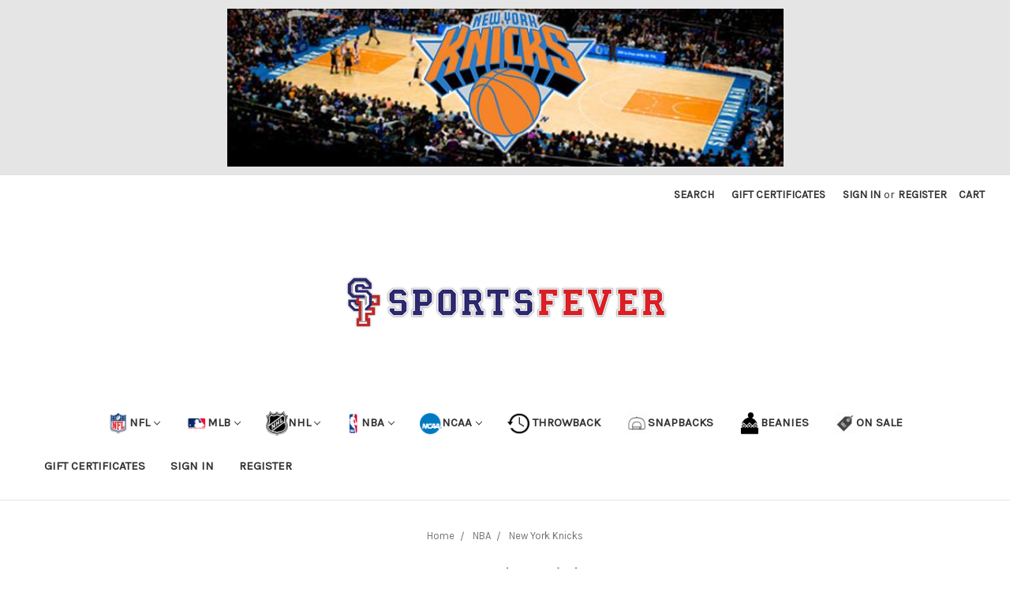

--- FILE ---
content_type: text/html; charset=UTF-8
request_url: https://www.sportsfevercal.com/NBA_New_York_Knicks/
body_size: 28346
content:


<!DOCTYPE html>
<html class="no-js" lang="en">
    <head>
        <title>New York Knicks Merchandise. Hats, T-Shirts, Jackets, Hoodies, Jerseys and Novelties | Sports Fever</title>
        <meta name="keywords" content="Licensed Sports, Apparel, Gear, Merchandise, Gifts, Shop, Store, Apparel "><meta name="description" content="Buy all of your New York Knicks Merchandise at SportsFeverCal.com Today and Get Free Shipping on Orders of $75 or More!"><link rel='canonical' href='https://www.sportsfevercal.com/NBA_New_York_Knicks/' /><meta name='platform' content='bigcommerce.stencil' />
        
        
        <link href="https://cdn11.bigcommerce.com/s-28bcb/product_images/favican.png" rel="shortcut icon">
        <meta name="viewport" content="width=device-width, initial-scale=1, maximum-scale=1">
        <link data-stencil-stylesheet href="https://cdn11.bigcommerce.com/s-28bcb/stencil/407cd940-305b-0136-cea5-525400dfdca6/e/38686d90-5b75-013e-04ed-724704d18e7d/css/theme-4f4e8240-5b70-013e-2539-46177b9671e4.css" rel="stylesheet">
        <link href="https://fonts.googleapis.com/css?family=Montserrat:400%7COswald:300%7CKarla:400&display=swap" rel="stylesheet">
        <script src="https://cdn11.bigcommerce.com/s-28bcb/stencil/407cd940-305b-0136-cea5-525400dfdca6/e/38686d90-5b75-013e-04ed-724704d18e7d/modernizr-custom.js"></script>

        <!-- Start Tracking Code for analytics_facebook -->

<script>
!function(f,b,e,v,n,t,s){if(f.fbq)return;n=f.fbq=function(){n.callMethod?n.callMethod.apply(n,arguments):n.queue.push(arguments)};if(!f._fbq)f._fbq=n;n.push=n;n.loaded=!0;n.version='2.0';n.queue=[];t=b.createElement(e);t.async=!0;t.src=v;s=b.getElementsByTagName(e)[0];s.parentNode.insertBefore(t,s)}(window,document,'script','https://connect.facebook.net/en_US/fbevents.js');

fbq('set', 'autoConfig', 'false', '1774711792588389');
fbq('dataProcessingOptions', ['LDU'], 0, 0);
fbq('init', '1774711792588389', {"external_id":"ff8f0273-a504-4fd3-a27f-24db0d684b53"});
fbq('set', 'agent', 'bigcommerce', '1774711792588389');

function trackEvents() {
    var pathName = window.location.pathname;

    fbq('track', 'PageView', {}, "");

    // Search events start -- only fire if the shopper lands on the /search.php page
    if (pathName.indexOf('/search.php') === 0 && getUrlParameter('search_query')) {
        fbq('track', 'Search', {
            content_type: 'product_group',
            content_ids: [],
            search_string: getUrlParameter('search_query')
        });
    }
    // Search events end

    // Wishlist events start -- only fire if the shopper attempts to add an item to their wishlist
    if (pathName.indexOf('/wishlist.php') === 0 && getUrlParameter('added_product_id')) {
        fbq('track', 'AddToWishlist', {
            content_type: 'product_group',
            content_ids: []
        });
    }
    // Wishlist events end

    // Lead events start -- only fire if the shopper subscribes to newsletter
    if (pathName.indexOf('/subscribe.php') === 0 && getUrlParameter('result') === 'success') {
        fbq('track', 'Lead', {});
    }
    // Lead events end

    // Registration events start -- only fire if the shopper registers an account
    if (pathName.indexOf('/login.php') === 0 && getUrlParameter('action') === 'account_created') {
        fbq('track', 'CompleteRegistration', {}, "");
    }
    // Registration events end

    

    function getUrlParameter(name) {
        var cleanName = name.replace(/[\[]/, '\[').replace(/[\]]/, '\]');
        var regex = new RegExp('[\?&]' + cleanName + '=([^&#]*)');
        var results = regex.exec(window.location.search);
        return results === null ? '' : decodeURIComponent(results[1].replace(/\+/g, ' '));
    }
}

if (window.addEventListener) {
    window.addEventListener("load", trackEvents, false)
}
</script>
<noscript><img height="1" width="1" style="display:none" alt="null" src="https://www.facebook.com/tr?id=1774711792588389&ev=PageView&noscript=1&a=plbigcommerce1.2&eid="/></noscript>

<!-- End Tracking Code for analytics_facebook -->

<!-- Start Tracking Code for analytics_googleanalytics -->

<script>
    (function(i,s,o,g,r,a,m){i['GoogleAnalyticsObject']=r;i[r]=i[r]||function(){
    (i[r].q=i[r].q||[]).push(arguments)},i[r].l=1*new Date();a=s.createElement(o),
    m=s.getElementsByTagName(o)[0];a.async=1;a.src=g;m.parentNode.insertBefore(a,m)
    })(window,document,'script','//www.google-analytics.com/analytics.js','ga');

    ga('create', 'UA-35506113-1', 'sportsfevercal.com');
    ga('send', 'pageview');
    ga('pageview', 'search_query');
    ga('require', 'ecommerce', 'ecommerce.js');

    function trackEcommerce() {
    this._addTrans = addTrans;
    this._addItem = addItems;
    this._trackTrans = trackTrans;
    }
    function addTrans(orderID,store,total,tax,shipping,city,state,country) {
    ga('ecommerce:addTransaction', {
        'id': orderID,
        'affiliation': store,
        'revenue': total,
        'tax': tax,
        'shipping': shipping,
        'city': city,
        'state': state,
        'country': country
    });
    }
    function addItems(orderID,sku,product,variation,price,qty) {
    ga('ecommerce:addItem', {
        'id': orderID,
        'sku': sku,
        'name': product,
        'category': variation,
        'price': price,
        'quantity': qty
    });
    }
    function trackTrans() {
        ga('ecommerce:send');
    }
    var pageTracker = new trackEcommerce();
</script>
<meta name="google-site-verification" content="phCCHimuhVMIpF057kE2zweYScjALomeUIrEK-P5KSU" />

<!-- End Tracking Code for analytics_googleanalytics -->

<!-- Start Tracking Code for analytics_googleanalytics4 -->

<script data-cfasync="false" src="https://cdn11.bigcommerce.com/shared/js/google_analytics4_bodl_subscribers-358423becf5d870b8b603a81de597c10f6bc7699.js" integrity="sha256-gtOfJ3Avc1pEE/hx6SKj/96cca7JvfqllWA9FTQJyfI=" crossorigin="anonymous"></script>
<script data-cfasync="false">
  (function () {
    window.dataLayer = window.dataLayer || [];

    function gtag(){
        dataLayer.push(arguments);
    }

    function initGA4(event) {
         function setupGtag() {
            function configureGtag() {
                gtag('js', new Date());
                gtag('set', 'developer_id.dMjk3Nj', true);
                gtag('config', 'G-FVXNBV1DPN');
            }

            var script = document.createElement('script');

            script.src = 'https://www.googletagmanager.com/gtag/js?id=G-FVXNBV1DPN';
            script.async = true;
            script.onload = configureGtag;

            document.head.appendChild(script);
        }

        setupGtag();

        if (typeof subscribeOnBodlEvents === 'function') {
            subscribeOnBodlEvents('G-FVXNBV1DPN', false);
        }

        window.removeEventListener(event.type, initGA4);
    }

    

    var eventName = document.readyState === 'complete' ? 'consentScriptsLoaded' : 'DOMContentLoaded';
    window.addEventListener(eventName, initGA4, false);
  })()
</script>

<!-- End Tracking Code for analytics_googleanalytics4 -->

<!-- Start Tracking Code for analytics_siteverification -->

<meta name="google-site-verification" content="_NiFDcBGUfwfwJI6okTRyTZpFiyjtrw3M3ELaKVz_bk" />

<!-- End Tracking Code for analytics_siteverification -->


<script type="text/javascript" src="https://checkout-sdk.bigcommerce.com/v1/loader.js" defer ></script>
<script type="text/javascript">
fbq('track', 'ViewCategory', {"content_ids":[],"content_type":"product_group","content_category":"New York Knicks"});
</script>
<script type="text/javascript">
var BCData = {};
</script>
<script src='https://www.powr.io/powr.js?external-type=bigcommerce' async></script>
 <script data-cfasync="false" src="https://microapps.bigcommerce.com/bodl-events/1.9.4/index.js" integrity="sha256-Y0tDj1qsyiKBRibKllwV0ZJ1aFlGYaHHGl/oUFoXJ7Y=" nonce="" crossorigin="anonymous"></script>
 <script data-cfasync="false" nonce="">

 (function() {
    function decodeBase64(base64) {
       const text = atob(base64);
       const length = text.length;
       const bytes = new Uint8Array(length);
       for (let i = 0; i < length; i++) {
          bytes[i] = text.charCodeAt(i);
       }
       const decoder = new TextDecoder();
       return decoder.decode(bytes);
    }
    window.bodl = JSON.parse(decodeBase64("[base64]"));
 })()

 </script>

<script nonce="">
(function () {
    var xmlHttp = new XMLHttpRequest();

    xmlHttp.open('POST', 'https://bes.gcp.data.bigcommerce.com/nobot');
    xmlHttp.setRequestHeader('Content-Type', 'application/json');
    xmlHttp.send('{"store_id":"265659","timezone_offset":"-7.0","timestamp":"2025-11-10T18:36:25.38565500Z","visit_id":"160cdf02-365d-4f55-b843-f1669cecd391","channel_id":1}');
})();
</script>

        

        
        
        
        
        <!-- snippet location htmlhead -->
    </head>
    <body>
        <!-- snippet location header -->
        <div class="icons-svg-sprite"><svg xmlns="http://www.w3.org/2000/svg"><defs> <path id="stumbleupon-path-1" d="M0,0.0749333333 L31.9250667,0.0749333333 L31.9250667,31.984 L0,31.984"/> </defs><symbol viewBox="0 0 24 24" id="icon-add"><path d="M19 13h-6v6h-2v-6H5v-2h6V5h2v6h6v2z"/></symbol><symbol viewBox="0 0 36 36" id="icon-arrow-down"> <path d="M16.5 6v18.26l-8.38-8.38-2.12 2.12 12 12 12-12-2.12-2.12-8.38 8.38v-18.26h-3z"/> </symbol><symbol viewBox="0 0 12 8" id="icon-chevron-down"><path d="M6 6.174l5.313-4.96.23-.214.457.427-.23.214-5.51 5.146L6.03 7 6 6.972 5.97 7l-.23-.214L.23 1.64 0 1.428.458 1l.23.214L6 6.174z" stroke-linecap="square" fill-rule="evenodd"/></symbol><symbol viewBox="0 0 24 24" id="icon-chevron-left"><path d="M15.41 7.41L14 6l-6 6 6 6 1.41-1.41L10.83 12z"/></symbol><symbol viewBox="0 0 24 24" id="icon-chevron-right"><path d="M10 6L8.59 7.41 13.17 12l-4.58 4.59L10 18l6-6z"/></symbol><symbol viewBox="0 0 24 24" id="icon-close"><path d="M19 6.41L17.59 5 12 10.59 6.41 5 5 6.41 10.59 12 5 17.59 6.41 19 12 13.41 17.59 19 19 17.59 13.41 12z"/></symbol><symbol viewBox="0 0 28 28" id="icon-envelope"> <path d="M0 23.5v-12.406q0.688 0.766 1.578 1.359 5.656 3.844 7.766 5.391 0.891 0.656 1.445 1.023t1.477 0.75 1.719 0.383h0.031q0.797 0 1.719-0.383t1.477-0.75 1.445-1.023q2.656-1.922 7.781-5.391 0.891-0.609 1.563-1.359v12.406q0 1.031-0.734 1.766t-1.766 0.734h-23q-1.031 0-1.766-0.734t-0.734-1.766zM0 6.844q0-1.219 0.648-2.031t1.852-0.812h23q1.016 0 1.758 0.734t0.742 1.766q0 1.234-0.766 2.359t-1.906 1.922q-5.875 4.078-7.313 5.078-0.156 0.109-0.664 0.477t-0.844 0.594-0.812 0.508-0.898 0.422-0.781 0.141h-0.031q-0.359 0-0.781-0.141t-0.898-0.422-0.812-0.508-0.844-0.594-0.664-0.477q-1.422-1-4.094-2.852t-3.203-2.227q-0.969-0.656-1.828-1.805t-0.859-2.133z"/> </symbol><symbol viewBox="0 0 32 32" id="icon-facebook"> <path d="M2.428 0.41c-0.936 0-1.695 0.753-1.695 1.682v27.112c0 0.929 0.759 1.682 1.695 1.682h14.709v-11.802h-4.002v-4.599h4.002v-3.392c0-3.936 2.423-6.080 5.961-6.080 1.695 0 3.152 0.125 3.576 0.181v4.114l-2.454 0.001c-1.924 0-2.297 0.907-2.297 2.239v2.937h4.59l-0.598 4.599h-3.992v11.802h7.826c0.936 0 1.695-0.753 1.695-1.682v-27.112c0-0.929-0.759-1.682-1.695-1.682h-27.321z"/> </symbol><symbol viewBox="0 0 20 28" id="icon-google"> <path d="M1.734 21.156q0-1.266 0.695-2.344t1.852-1.797q2.047-1.281 6.312-1.563-0.5-0.641-0.742-1.148t-0.242-1.148q0-0.625 0.328-1.328-0.719 0.063-1.062 0.063-2.312 0-3.898-1.508t-1.586-3.82q0-1.281 0.562-2.484t1.547-2.047q1.188-1.031 2.844-1.531t3.406-0.5h6.516l-2.141 1.375h-2.063q1.172 0.984 1.766 2.078t0.594 2.5q0 1.125-0.383 2.023t-0.93 1.453-1.086 1.016-0.922 0.961-0.383 1.031q0 0.562 0.5 1.102t1.203 1.062 1.414 1.148 1.211 1.625 0.5 2.219q0 1.422-0.766 2.703-1.109 1.906-3.273 2.805t-4.664 0.898q-2.063 0-3.852-0.648t-2.695-2.148q-0.562-0.922-0.562-2.047zM4.641 20.438q0 0.875 0.367 1.594t0.953 1.18 1.359 0.781 1.563 0.453 1.586 0.133q0.906 0 1.742-0.203t1.547-0.609 1.141-1.141 0.43-1.703q0-0.391-0.109-0.766t-0.227-0.656-0.422-0.648-0.461-0.547-0.602-0.539-0.57-0.453-0.648-0.469-0.57-0.406q-0.25-0.031-0.766-0.031-0.828 0-1.633 0.109t-1.672 0.391-1.516 0.719-1.070 1.164-0.422 1.648zM6.297 4.906q0 0.719 0.156 1.523t0.492 1.609 0.812 1.445 1.172 1.047 1.508 0.406q0.578 0 1.211-0.258t1.023-0.68q0.828-0.875 0.828-2.484 0-0.922-0.266-1.961t-0.75-2.016-1.313-1.617-1.828-0.641q-0.656 0-1.289 0.305t-1.039 0.82q-0.719 0.922-0.719 2.5z"/> </symbol><symbol viewBox="0 0 32 32" id="icon-instagram"> <path d="M25.522709,13.5369502 C25.7256898,14.3248434 25.8455558,15.1480745 25.8455558,15.9992932 C25.8455558,21.4379334 21.4376507,25.8455558 15.9998586,25.8455558 C10.5623493,25.8455558 6.15416148,21.4379334 6.15416148,15.9992932 C6.15416148,15.1480745 6.27459295,14.3248434 6.4775737,13.5369502 L3.6915357,13.5369502 L3.6915357,27.0764447 C3.6915357,27.7552145 4.24280653,28.3062027 4.92355534,28.3062027 L27.0764447,28.3062027 C27.7571935,28.3062027 28.3084643,27.7552145 28.3084643,27.0764447 L28.3084643,13.5369502 L25.522709,13.5369502 Z M27.0764447,3.6915357 L23.384909,3.6915357 C22.7050083,3.6915357 22.1543028,4.24280653 22.1543028,4.92214183 L22.1543028,8.61509104 C22.1543028,9.29442633 22.7050083,9.84569717 23.384909,9.84569717 L27.0764447,9.84569717 C27.7571935,9.84569717 28.3084643,9.29442633 28.3084643,8.61509104 L28.3084643,4.92214183 C28.3084643,4.24280653 27.7571935,3.6915357 27.0764447,3.6915357 Z M9.84597988,15.9992932 C9.84597988,19.3976659 12.6009206,22.1537374 15.9998586,22.1537374 C19.3987967,22.1537374 22.1543028,19.3976659 22.1543028,15.9992932 C22.1543028,12.6003551 19.3987967,9.84569717 15.9998586,9.84569717 C12.6009206,9.84569717 9.84597988,12.6003551 9.84597988,15.9992932 Z M3.6915357,31.9997173 C1.65296441,31.9997173 0,30.3461875 0,28.3062027 L0,3.6915357 C0,1.6526817 1.65296441,0 3.6915357,0 L28.3084643,0 C30.3473183,0 32,1.6526817 32,3.6915357 L32,28.3062027 C32,30.3461875 30.3473183,31.9997173 28.3084643,31.9997173 L3.6915357,31.9997173 Z" id="instagram-Imported-Layers" sketch:type="MSShapeGroup"/> </symbol><symbol viewBox="0 0 24 24" id="icon-keyboard-arrow-down"><path d="M7.41 7.84L12 12.42l4.59-4.58L18 9.25l-6 6-6-6z"/></symbol><symbol viewBox="0 0 24 24" id="icon-keyboard-arrow-up"><path d="M7.41 15.41L12 10.83l4.59 4.58L18 14l-6-6-6 6z"/></symbol><symbol viewBox="0 0 32 32" id="icon-linkedin"> <path d="M27.2684444,27.2675556 L22.5226667,27.2675556 L22.5226667,19.8408889 C22.5226667,18.0702222 22.4924444,15.792 20.0568889,15.792 C17.5866667,15.792 17.2097778,17.7217778 17.2097778,19.7146667 L17.2097778,27.2675556 L12.4693333,27.2675556 L12.4693333,11.9964444 L17.0186667,11.9964444 L17.0186667,14.0844444 L17.0844444,14.0844444 C17.7173333,12.8835556 19.2657778,11.6177778 21.5742222,11.6177778 C26.3804444,11.6177778 27.2684444,14.7795556 27.2684444,18.8924444 L27.2684444,27.2675556 L27.2684444,27.2675556 Z M7.11822222,9.91022222 C5.59377778,9.91022222 4.36444444,8.67733333 4.36444444,7.15733333 C4.36444444,5.63822222 5.59377778,4.40533333 7.11822222,4.40533333 C8.63644444,4.40533333 9.86844444,5.63822222 9.86844444,7.15733333 C9.86844444,8.67733333 8.63644444,9.91022222 7.11822222,9.91022222 L7.11822222,9.91022222 Z M4.74133333,11.9964444 L9.49244444,11.9964444 L9.49244444,27.2675556 L4.74133333,27.2675556 L4.74133333,11.9964444 Z M29.632,0 L2.36,0 C1.05777778,0 0,1.03288889 0,2.30755556 L0,29.6906667 C0,30.9653333 1.05777778,32 2.36,32 L29.632,32 C30.9368889,32 31.9991111,30.9653333 31.9991111,29.6906667 L31.9991111,2.30755556 C31.9991111,1.03288889 30.9368889,0 29.632,0 L29.632,0 Z" id="linkedin-Fill-4"/> </symbol><symbol viewBox="0 0 70 32" id="icon-logo-american-express"> <path d="M69.102 17.219l0.399 9.094c-0.688 0.313-3.285 1.688-4.26 1.688h-4.788v-0.656c-0.546 0.438-1.549 0.656-2.467 0.656h-15.053v-2.466c0-0.344-0.057-0.344-0.345-0.344h-0.257v2.81h-4.961v-2.924c-0.832 0.402-1.749 0.402-2.581 0.402h-0.544v2.523h-6.050l-1.434-1.656-1.577 1.656h-9.72v-10.781h9.892l1.405 1.663 1.548-1.663h6.652c0.775 0 2.037 0.115 2.581 0.66v-0.66h5.936c0.602 0 1.749 0.115 2.523 0.66v-0.66h8.946v0.66c0.516-0.43 1.433-0.66 2.265-0.66h4.988v0.66c0.546-0.372 1.32-0.66 2.323-0.66h4.578zM34.905 23.871c1.577 0 3.183-0.43 3.183-2.581 0-2.093-1.635-2.523-3.069-2.523h-5.878l-2.38 2.523-2.236-2.523h-7.427v7.67h7.312l2.351-2.509 2.266 2.509h3.556v-2.566h2.322zM46.001 23.556c-0.172-0.23-0.487-0.516-0.946-0.66 0.516-0.172 1.318-0.832 1.318-2.036 0-0.889-0.315-1.377-0.917-1.721-0.602-0.315-1.319-0.372-2.266-0.372h-4.215v7.67h1.864v-2.796h1.978c0.66 0 1.032 0.058 1.319 0.344 0.316 0.373 0.316 1.032 0.316 1.548v0.903h1.836v-1.477c0-0.688-0.058-1.032-0.288-1.405zM53.571 20.373v-1.605h-6.136v7.67h6.136v-1.563h-4.33v-1.549h4.244v-1.548h-4.244v-1.405h4.33zM58.245 26.438c1.864 0 2.926-0.759 2.926-2.393 0-0.774-0.23-1.262-0.545-1.664-0.459-0.372-1.119-0.602-2.151-0.602h-1.004c-0.258 0-0.487-0.057-0.717-0.115-0.201-0.086-0.373-0.258-0.373-0.545 0-0.258 0.058-0.43 0.287-0.602 0.143-0.115 0.373-0.115 0.717-0.115h3.383v-1.634h-3.671c-1.978 0-2.638 1.204-2.638 2.294 0 2.438 2.151 2.322 3.842 2.38 0.344 0 0.544 0.058 0.66 0.173 0.115 0.086 0.23 0.315 0.23 0.544 0 0.201-0.115 0.373-0.23 0.488-0.173 0.115-0.373 0.172-0.717 0.172h-3.555v1.62h3.555zM65.442 26.439c1.864 0 2.924-0.76 2.924-2.394 0-0.774-0.229-1.262-0.544-1.664-0.459-0.372-1.119-0.602-2.151-0.602h-1.003c-0.258 0-0.488-0.057-0.718-0.115-0.201-0.086-0.373-0.258-0.373-0.545 0-0.258 0.115-0.43 0.287-0.602 0.144-0.115 0.373-0.115 0.717-0.115h3.383v-1.634h-3.671c-1.921 0-2.638 1.204-2.638 2.294 0 2.438 2.151 2.322 3.842 2.38 0.344 0 0.544 0.058 0.66 0.174 0.115 0.086 0.229 0.315 0.229 0.544 0 0.201-0.114 0.373-0.229 0.488s-0.373 0.172-0.717 0.172h-3.556v1.62h3.556zM43.966 20.518c0.23 0.115 0.373 0.344 0.373 0.659 0 0.344-0.143 0.602-0.373 0.774-0.287 0.115-0.545 0.115-0.889 0.115l-2.237 0.058v-1.749h2.237c0.344 0 0.659 0 0.889 0.143zM36.108 8.646c-0.287 0.172-0.544 0.172-0.918 0.172h-2.265v-1.692h2.265c0.316 0 0.688 0 0.918 0.114 0.23 0.144 0.344 0.374 0.344 0.718 0 0.315-0.114 0.602-0.344 0.689zM50.789 6.839l1.262 3.039h-2.523zM30.775 25.792l-2.838-3.183 2.838-3.011v6.193zM35.019 20.373c0.66 0 1.090 0.258 1.090 0.918s-0.43 1.032-1.090 1.032h-2.437v-1.95h2.437zM5.773 9.878l1.291-3.039 1.262 3.039h-2.552zM18.905 20.372l4.616 0 2.036 2.237-2.093 2.265h-4.559v-1.549h4.071v-1.548h-4.071v-1.405zM19.077 13.376l-0.545 1.377h-3.24l-0.546-1.319v1.319h-6.222l-0.66-1.749h-1.577l-0.717 1.749h-5.572l2.389-5.649 2.237-5.104h4.789l0.659 1.262v-1.262h5.591l1.262 2.724 1.233-2.724h17.835c0.832 0 1.548 0.143 2.093 0.602v-0.602h4.903v0.602c0.803-0.459 1.864-0.602 3.068-0.602h7.082l0.66 1.262v-1.262h5.218l0.775 1.262v-1.262h5.103v10.753h-5.161l-1.003-1.635v1.635h-6.423l-0.717-1.749h-1.577l-0.717 1.749h-3.355c-1.318 0-2.294-0.316-2.954-0.659v0.659h-7.971v-2.466c0-0.344-0.057-0.402-0.286-0.402h-0.258v2.867h-15.398v-1.377zM43.363 6.409c-0.832 0.831-0.975 1.864-1.004 3.011 0 1.377 0.344 2.266 0.947 2.925 0.659 0.66 1.806 0.86 2.695 0.86h2.151l0.716-1.692h3.843l0.717 1.692h3.727v-5.763l3.47 5.763h2.638v-7.684h-1.892v5.333l-3.24-5.333h-2.839v7.254l-3.096-7.254h-2.724l-2.638 6.050h-0.832c-0.487 0-1.003-0.115-1.262-0.373-0.344-0.402-0.488-1.004-0.488-1.836 0-0.803 0.144-1.405 0.488-1.748 0.373-0.316 0.774-0.431 1.434-0.431h1.749v-1.663h-1.749c-1.262 0-2.265 0.286-2.81 0.889zM39.579 5.52v7.684h1.863v-7.684h-1.863zM31.12 5.52l-0 7.685h1.806v-2.781h1.979c0.66 0 1.090 0.057 1.376 0.315 0.316 0.401 0.258 1.061 0.258 1.491v0.975h1.892v-1.519c0-0.66-0.057-1.004-0.344-1.377-0.172-0.229-0.487-0.488-0.889-0.659 0.516-0.23 1.319-0.832 1.319-2.036 0-0.889-0.373-1.377-0.976-1.75-0.602-0.344-1.262-0.344-2.208-0.344h-4.215zM23.636 5.521v7.685h6.165v-1.577h-4.301v-1.549h4.244v-1.577h-4.244v-1.377h4.301v-1.606h-6.165zM16.124 13.205h1.577l2.695-6.021v6.021h1.864v-7.684h-3.011l-2.265 5.219-2.409-5.219h-2.953v7.254l-3.154-7.254h-2.724l-3.297 7.684h1.978l0.688-1.692h3.871l0.688 1.692h3.756v-6.021z"/> </symbol><symbol viewBox="0 0 95 32" id="icon-logo-discover"> <path d="M50.431 8.059c4.546 0 8.092 3.49 8.092 7.936 0 4.471-3.571 7.961-8.093 7.961-4.638 0-8.115-3.444-8.115-8.051 0-4.334 3.635-7.845 8.115-7.845zM4.362 8.345c4.811 0 8.168 3.133 8.168 7.64 0 2.247-1.028 4.422-2.761 5.864-1.461 1.214-3.126 1.761-5.429 1.761h-4.339v-15.265h4.362zM7.832 19.81c1.027-0.912 1.639-2.379 1.639-3.847 0-1.464-0.612-2.882-1.639-3.798-0.984-0.892-2.146-1.235-4.065-1.235h-0.797v10.096h0.797c1.919 0 3.127-0.367 4.065-1.216zM13.9 23.611v-15.265h2.965v15.265h-2.965zM24.123 14.201c3.378 1.238 4.379 2.338 4.379 4.764 0 2.952-2.166 5.015-5.247 5.015-2.261 0-3.904-0.896-5.271-2.907l1.914-1.856c0.685 1.328 1.825 2.036 3.24 2.036 1.325 0 2.308-0.915 2.308-2.152 0-0.641-0.298-1.189-0.891-1.578-0.297-0.187-0.889-0.46-2.054-0.87-2.784-1.010-3.742-2.085-3.742-4.192 0-2.493 2.055-4.371 4.745-4.371 1.667 0 3.196 0.571 4.473 1.696l-1.549 2.033c-0.778-0.867-1.508-1.233-2.398-1.233-1.28 0-2.213 0.732-2.213 1.694 0 0.821 0.525 1.258 2.307 1.921zM29.438 15.986c0-4.436 3.605-7.985 8.101-7.985 1.278 0 2.352 0.273 3.653 0.935v3.504c-1.233-1.213-2.308-1.717-3.72-1.717-2.787 0-4.976 2.313-4.976 5.241 0 3.092 2.123 5.267 5.112 5.267 1.347 0 2.397-0.48 3.585-1.671v3.504c-1.347 0.638-2.443 0.892-3.72 0.892-4.519 0-8.034-3.478-8.034-7.97zM65.239 18.601l4.11-10.254h3.216l-6.573 15.655h-1.596l-6.46-15.655h3.24zM73.914 23.612v-15.265h8.418v2.585h-5.453v3.388h5.244v2.585h-5.244v4.123h5.453v2.584h-8.418zM94.081 12.852c0 2.336-1.23 3.87-3.469 4.329l4.794 6.43h-3.651l-4.105-6.135h-0.388v6.135h-2.969v-15.265h4.404c3.425 0 5.384 1.645 5.384 4.506zM88.125 15.372c1.9 0 2.903-0.827 2.903-2.359 0-1.486-1.004-2.266-2.856-2.266h-0.911v4.626h0.863z"/> </symbol><symbol viewBox="0 0 54 32" id="icon-logo-mastercard"> <path d="M48.366 15.193c0.6 0 0.9 0.437 0.9 1.282 0 1.281-0.546 2.209-1.337 2.209-0.6 0-0.9-0.436-0.9-1.31 0-1.281 0.573-2.182 1.337-2.182zM38.276 18.275c0-0.655 0.491-1.009 1.472-1.009 0.109 0 0.191 0.027 0.382 0.027-0.027 0.982-0.545 1.636-1.227 1.636-0.382 0-0.628-0.245-0.628-0.655zM26.278 15.848c0 0.082-0 0.192-0 0.327h-1.909c0.164-0.763 0.545-1.173 1.091-1.173 0.518 0 0.818 0.3 0.818 0.845zM38.060 0.002c8.838 0 16.003 7.165 16.003 16.002s-7.165 15.999-16.003 15.999c-3.834 0-7.324-1.344-10.080-3.594 2.102-2.031 3.707-4.567 4.568-7.44h-1.33c-0.833 2.553-2.297 4.807-4.199 6.627-1.892-1.816-3.342-4.078-4.172-6.62h-1.33c0.858 2.856 2.435 5.401 4.521 7.432-2.749 2.219-6.223 3.594-10.036 3.594-8.837 0-16.002-7.163-16.002-15.999s7.164-16.001 16.002-16.001c3.814 0 7.287 1.377 10.036 3.603-2.087 2.023-3.664 4.568-4.521 7.424h1.33c0.83-2.542 2.28-4.804 4.172-6.607 1.903 1.808 3.367 4.060 4.199 6.614h1.33c-0.861-2.872-2.466-5.413-4.568-7.443 2.757-2.249 6.246-3.592 10.080-3.592zM7.217 20.213h1.691l1.336-8.044h-2.672l-1.637 4.99-0.082-4.99h-2.454l-1.336 8.044h1.582l1.037-6.135 0.136 6.135h1.173l2.209-6.189zM14.47 19.477l0.054-0.408 0.382-2.318c0.109-0.736 0.136-0.982 0.136-1.309 0-1.254-0.791-1.909-2.263-1.909-0.627 0-1.2 0.082-2.045 0.327l-0.246 1.473 0.163-0.028 0.246-0.081c0.382-0.109 0.928-0.164 1.418-0.164 0.79 0 1.091 0.164 1.091 0.6 0 0.109 0 0.191-0.055 0.409-0.273-0.027-0.518-0.054-0.709-0.054-1.909 0-2.999 0.927-2.999 2.536 0 1.064 0.627 1.773 1.554 1.773 0.791 0 1.364-0.246 1.8-0.791l-0.027 0.682h1.418l0.027-0.164 0.027-0.246zM17.988 16.314c-0.736-0.327-0.819-0.409-0.819-0.709 0-0.355 0.3-0.519 0.845-0.519 0.328 0 0.791 0.028 1.227 0.082l0.246-1.5c-0.436-0.082-1.118-0.137-1.5-0.137-1.909 0-2.59 1.009-2.563 2.208 0 0.818 0.382 1.391 1.282 1.828 0.709 0.327 0.818 0.436 0.818 0.709 0 0.409-0.3 0.6-0.982 0.6-0.518 0-0.982-0.082-1.527-0.245l-0.246 1.5 0.082 0.027 0.3 0.054c0.109 0.027 0.246 0.055 0.464 0.055 0.382 0.054 0.709 0.054 0.928 0.054 1.8 0 2.645-0.682 2.645-2.181 0-0.9-0.354-1.418-1.2-1.828zM21.75 18.741c-0.409 0-0.573-0.136-0.573-0.464 0-0.082 0-0.164 0.027-0.273l0.463-2.726h0.873l0.218-1.609h-0.873l0.191-0.982h-1.691l-0.737 4.472-0.082 0.518-0.109 0.654c-0.027 0.191-0.055 0.409-0.055 0.573 0 0.954 0.491 1.445 1.364 1.445 0.382 0 0.764-0.055 1.227-0.218l0.218-1.445c-0.109 0.054-0.273 0.054-0.464 0.054zM25.732 18.851c-0.982 0-1.5-0.381-1.5-1.145 0-0.055 0-0.109 0.027-0.191h3.382c0.163-0.682 0.218-1.145 0.218-1.636 0-1.446-0.9-2.373-2.318-2.373-1.718 0-2.973 1.663-2.973 3.899 0 1.936 0.982 2.945 2.89 2.945 0.628 0 1.173-0.082 1.773-0.273l0.273-1.636c-0.6 0.3-1.145 0.409-1.773 0.409zM31.158 15.524h0.109c0.164-0.79 0.382-1.363 0.655-1.881l-0.055-0.027h-0.164c-0.573 0-0.9 0.273-1.418 1.064l0.164-1.009h-1.554l-1.064 6.544h1.718c0.627-4.008 0.791-4.69 1.609-4.69zM36.122 20.133l0.3-1.827c-0.545 0.273-1.036 0.409-1.445 0.409-1.009 0-1.609-0.737-1.609-1.963 0-1.773 0.9-3.027 2.182-3.027 0.491 0 0.928 0.136 1.528 0.436l0.3-1.745c-0.163-0.054-0.218-0.082-0.436-0.163l-0.682-0.164c-0.218-0.054-0.491-0.082-0.791-0.082-2.263 0-3.845 2.018-3.845 4.88 0 2.155 1.146 3.491 3 3.491 0.463 0 0.872-0.082 1.5-0.246zM41.521 19.069l0.355-2.318c0.136-0.736 0.136-0.982 0.136-1.309 0-1.254-0.763-1.909-2.236-1.909-0.627 0-1.2 0.082-2.045 0.327l-0.246 1.473 0.164-0.028 0.218-0.081c0.382-0.109 0.955-0.164 1.446-0.164 0.791 0 1.091 0.164 1.091 0.6 0 0.109-0.027 0.191-0.082 0.409-0.246-0.027-0.491-0.054-0.682-0.054-1.909 0-3 0.927-3 2.536 0 1.064 0.627 1.773 1.555 1.773 0.791 0 1.363-0.246 1.8-0.791l-0.028 0.682h1.418v-0.164l0.027-0.246 0.054-0.327zM43.648 20.214c0.627-4.008 0.791-4.69 1.608-4.69h0.109c0.164-0.79 0.382-1.363 0.655-1.881l-0.055-0.027h-0.164c-0.572 0-0.9 0.273-1.418 1.064l0.164-1.009h-1.554l-1.037 6.544h1.691zM48.829 20.214l1.608 0 1.309-8.044h-1.691l-0.382 2.291c-0.464-0.6-0.955-0.9-1.637-0.9-1.5 0-2.782 1.854-2.782 4.035 0 1.636 0.818 2.7 2.073 2.7 0.627 0 1.118-0.218 1.582-0.709zM11.306 18.279c0-0.655 0.492-1.009 1.447-1.009 0.136 0 0.218 0.027 0.382 0.027-0.027 0.982-0.518 1.636-1.228 1.636-0.382 0-0.6-0.245-0.6-0.655z"/> </symbol><symbol viewBox="0 0 57 32" id="icon-logo-paypal"> <path d="M47.11 10.477c2.211-0.037 4.633 0.618 4.072 3.276l-1.369 6.263h-3.159l0.211-0.947c-1.72 1.712-6.038 1.821-5.335-2.111 0.491-2.294 2.878-3.023 6.423-3.023 0.246-1.020-0.457-1.274-1.65-1.238s-2.633 0.437-3.089 0.655l0.281-2.293c0.913-0.182 2.106-0.583 3.615-0.583zM47.32 16.885c0.069-0.291 0.106-0.547 0.176-0.838h-0.773c-0.596 0-1.579 0.146-1.931 0.765-0.456 0.728 0.177 1.348 0.878 1.311 0.807-0.037 1.474-0.401 1.65-1.238zM53.883 8h3.242l-2.646 12.016h-3.209zM39.142 8.037c1.689 0 3.729 1.274 3.131 4.077-0.528 2.476-2.498 3.933-4.89 3.933h-2.428l-0.879 3.969h-3.412l2.603-11.979h5.874zM39.037 12.114c0.211-0.911-0.317-1.638-1.197-1.638h-1.689l-0.704 3.277h1.583c0.88 0 1.795-0.728 2.006-1.638zM16.346 10.476c2.184-0.037 4.611 0.618 4.056 3.276l-1.352 6.262h-3.155l0.208-0.947c-1.664 1.712-5.929 1.821-5.235-2.111 0.486-2.294 2.844-3.023 6.345-3.023 0.208-1.020-0.485-1.274-1.664-1.238s-2.601 0.437-3.017 0.655l0.277-2.293c0.867-0.182 2.046-0.583 3.537-0.583zM16.589 16.885c0.035-0.291 0.104-0.547 0.173-0.838h-0.797c-0.555 0-1.525 0.146-1.872 0.765-0.451 0.728 0.138 1.348 0.832 1.311 0.797-0.037 1.491-0.401 1.664-1.238zM28.528 10.648l3.255-0-7.496 13.351h-3.528l2.306-3.925-1.289-9.426h3.156l0.508 5.579zM8.499 8.036c1.728 0 3.738 1.274 3.139 4.077-0.529 2.476-2.504 3.933-4.867 3.933h-2.468l-0.847 3.969h-3.456l2.609-11.979h5.89zM8.393 12.114c0.247-0.911-0.317-1.638-1.164-1.638h-1.693l-0.741 3.277h1.623c0.882 0 1.763-0.728 1.975-1.638z"/> </symbol><symbol viewBox="0 0 26 26" id="icon-logo-small"><path d="M17.647 12.125h-3.323c-.11 0-.197.087-.197.194v2.327c0 .107.087.193.197.193h3.323c.95 0 1.542-.524 1.542-1.357 0-.795-.594-1.358-1.543-1.358zm-2.62-2.423h3.233c2.51 0 3.988 1.57 3.988 3.296 0 1.35-.915 2.345-1.885 2.78-.155.07-.15.283.01.346 1.128.443 1.94 1.623 1.94 3 0 1.96-1.305 3.512-3.837 3.512h-6.96c-.11 0-.197-.087-.197-.194v-9.03L.237 24.49c-.51.508-.148 1.378.57 1.378h24.254c.446 0 .808-.362.808-.808V.81c0-.72-.87-1.08-1.38-.572L15.03 9.702zm-.703 7.562c-.11 0-.197.087-.197.194v2.56c0 .106.087.193.197.193h3.44c1.05 0 1.682-.542 1.682-1.472 0-.815-.593-1.474-1.68-1.474h-3.442z" fill="#FFF" fill-rule="evenodd"/></symbol><symbol viewBox="0 0 49 32" id="icon-logo-visa"> <path d="M14.059 10.283l4.24-0-6.302 15.472-4.236 0.003-3.259-12.329c2.318 0.952 4.379 3.022 5.219 5.275l0.42 2.148zM17.416 25.771l2.503-15.501h4.001l-2.503 15.501h-4.002zM31.992 16.494c2.31 1.106 3.375 2.444 3.362 4.211-0.032 3.217-2.765 5.295-6.97 5.295-1.796-0.020-3.526-0.394-4.459-0.826l0.56-3.469 0.515 0.246c1.316 0.579 2.167 0.814 3.769 0.814 1.151 0 2.385-0.476 2.396-1.514 0.007-0.679-0.517-1.165-2.077-1.924-1.518-0.74-3.53-1.983-3.505-4.211 0.024-3.012 2.809-5.116 6.765-5.116 1.55 0 2.795 0.339 3.586 0.651l-0.542 3.36-0.359-0.178c-0.74-0.314-1.687-0.617-2.995-0.595-1.568 0-2.293 0.689-2.293 1.333-0.010 0.728 0.848 1.204 2.246 1.923zM46.199 10.285l3.239 15.49h-3.714s-0.368-1.782-0.488-2.322c-0.583 0-4.667-0.008-5.125-0.008-0.156 0.42-0.841 2.331-0.841 2.331h-4.205l5.944-14.205c0.419-1.011 1.138-1.285 2.097-1.285h3.093zM41.263 20.274c0.781 0 2.698 0 3.322 0-0.159-0.775-0.927-4.474-0.927-4.474l-0.27-1.337c-0.202 0.581-0.554 1.52-0.531 1.479 0 0-1.262 3.441-1.594 4.332zM9.723 18.702c-1.648-4.573-5.284-6.991-9.723-8.109l0.053-0.322h6.453c0.87 0.034 1.573 0.326 1.815 1.308z"/> </symbol><symbol viewBox="0 0 34 32" id="icon-pinterest"> <path d="M1.356 15.647c0 6.24 3.781 11.6 9.192 13.957-0.043-1.064-0.008-2.341 0.267-3.499 0.295-1.237 1.976-8.303 1.976-8.303s-0.491-0.973-0.491-2.411c0-2.258 1.319-3.945 2.962-3.945 1.397 0 2.071 1.041 2.071 2.288 0 1.393-0.895 3.477-1.356 5.408-0.385 1.616 0.817 2.935 2.424 2.935 2.909 0 4.869-3.708 4.869-8.101 0-3.34-2.267-5.839-6.39-5.839-4.658 0-7.56 3.447-7.56 7.297 0 1.328 0.394 2.264 1.012 2.989 0.284 0.333 0.324 0.467 0.221 0.849-0.074 0.28-0.243 0.955-0.313 1.223-0.102 0.386-0.417 0.524-0.769 0.381-2.145-0.869-3.145-3.201-3.145-5.822 0-4.329 3.679-9.519 10.975-9.519 5.863 0 9.721 4.21 9.721 8.729 0 5.978-3.349 10.443-8.285 10.443-1.658 0-3.217-0.889-3.751-1.899 0 0-0.892 3.511-1.080 4.189-0.325 1.175-0.963 2.349-1.546 3.264 1.381 0.405 2.84 0.625 4.352 0.625 8.48 0 15.355-6.822 15.355-15.238s-6.876-15.238-15.355-15.238c-8.48 0-15.356 6.822-15.356 15.238z"/> </symbol><symbol viewBox="0 0 26 28" id="icon-print"> <path d="M0 21.5v-6.5q0-1.234 0.883-2.117t2.117-0.883h1v-8.5q0-0.625 0.438-1.062t1.062-0.438h10.5q0.625 0 1.375 0.313t1.188 0.75l2.375 2.375q0.438 0.438 0.75 1.188t0.313 1.375v4h1q1.234 0 2.117 0.883t0.883 2.117v6.5q0 0.203-0.148 0.352t-0.352 0.148h-3.5v2.5q0 0.625-0.438 1.062t-1.062 0.438h-15q-0.625 0-1.062-0.438t-0.438-1.062v-2.5h-3.5q-0.203 0-0.352-0.148t-0.148-0.352zM6 24h14v-4h-14v4zM6 14h14v-6h-2.5q-0.625 0-1.062-0.438t-0.438-1.062v-2.5h-10v10zM22 15q0 0.406 0.297 0.703t0.703 0.297 0.703-0.297 0.297-0.703-0.297-0.703-0.703-0.297-0.703 0.297-0.297 0.703z"/> </symbol><symbol viewBox="0 0 24 24" id="icon-remove"><path d="M19 13H5v-2h14v2z"/></symbol><symbol viewBox="0 0 32 32" id="icon-rss"> <path d="M-0.465347858,2.01048219 C-0.465347858,2.01048219 28.7009958,0.574406533 31,31.3201126 L25.1092027,31.3201126 C25.1092027,31.3201126 26.2597741,8.90749482 -0.465347858,6.89506416 L-0.465347858,2.01048219 L-0.465347858,2.01048219 Z M-0.465347858,12.2127144 C-0.465347858,12.2127144 16.6328276,11.6363594 19.9369779,31.3201126 L14.0472499,31.3201126 C14.0472499,31.3201126 13.3297467,19.6839434 -0.465347858,17.0940884 L-0.465347858,12.2127144 L-0.465347858,12.2127144 Z M2.73614917,25.0304648 C4.79776783,25.0304648 6.47229834,26.7007181 6.47229834,28.766614 C6.47229834,30.8282326 4.79776783,32.5016938 2.73614917,32.5016938 C0.6723919,32.5016938 -1,30.8293019 -1,28.766614 C-1,26.7017874 0.6723919,25.0304648 2.73614917,25.0304648 Z" id="rss-Shape"/> </symbol><symbol viewBox="0 0 26 28" id="icon-star"> <path d="M0 10.109q0-0.578 0.875-0.719l7.844-1.141 3.516-7.109q0.297-0.641 0.766-0.641t0.766 0.641l3.516 7.109 7.844 1.141q0.875 0.141 0.875 0.719 0 0.344-0.406 0.75l-5.672 5.531 1.344 7.812q0.016 0.109 0.016 0.313 0 0.328-0.164 0.555t-0.477 0.227q-0.297 0-0.625-0.187l-7.016-3.687-7.016 3.687q-0.344 0.187-0.625 0.187-0.328 0-0.492-0.227t-0.164-0.555q0-0.094 0.031-0.313l1.344-7.812-5.688-5.531q-0.391-0.422-0.391-0.75z"/> </symbol><symbol viewBox="0 0 32 32" id="icon-stumbleupon">  <mask id="stumbleupon-mask-2" sketch:name="Clip 2"> <use xlink:href="#stumbleupon-path-1"/> </mask> <path d="M31.9250667,16.0373333 C31.9250667,24.8533333 24.7784,32 15.9624,32 C7.14666667,32 0,24.8533333 0,16.0373333 C0,7.2216 7.14666667,0.0749333333 15.9624,0.0749333333 C24.7784,0.0749333333 31.9250667,7.2216 31.9250667,16.0373333 Z M21.9205547,16.3600826 L21.9205547,18.9857015 C21.9205547,19.5214765 21.494073,19.9558236 20.968,19.9558236 C20.441927,19.9558236 20.0154453,19.5214765 20.0154453,18.9857015 L20.0154453,16.4101275 L18.1823358,16.9675798 L16.9525547,16.3839008 L16.9525547,18.9383327 C16.9717372,21.1844666 18.7659562,23 20.976146,23 C23.1984234,23 25,21.1651979 25,18.9019364 L25,16.3600826 L21.9205547,16.3600826 Z M16.9525547,14.2429415 L18.1823358,14.8266205 L20.0154453,14.2691683 L20.0154453,12.9736203 C19.9505401,10.7684323 18.1810219,9 16,9 C13.8268613,9 12.0618102,10.7555866 11.9845547,12.9492669 L11.9845547,18.8684839 C11.9845547,19.404259 11.558073,19.8386061 11.032,19.8386061 C10.505927,19.8386061 10.0794453,19.404259 10.0794453,18.8684839 L10.0794453,16.3600826 L7,16.3600826 L7,18.9019364 C7,21.1651979 8.80131387,23 11.0235912,23 C13.2264234,23 15.0119708,21.1965095 15.0429781,18.9608128 L15.0474453,13.114656 C15.0474453,12.578881 15.473927,12.1445339 16,12.1445339 C16.526073,12.1445339 16.9525547,12.578881 16.9525547,13.114656 L16.9525547,14.2429415 Z" id="stumbleupon-Fill-1" sketch:type="MSShapeGroup" mask="url(#stumbleupon-mask-2)"/> </symbol><symbol viewBox="0 0 32 32" id="icon-tumblr"> <path d="M23.852762,25.5589268 C23.2579209,25.8427189 22.1195458,26.089634 21.2697728,26.1120809 C18.7092304,26.1810247 18.2121934,24.3131275 18.1897466,22.9566974 L18.1897466,12.9951133 L24.6159544,12.9951133 L24.6159544,8.15140729 L18.2137967,8.15140729 L18.2137967,0 L13.5256152,0 C13.4486546,0 13.3139736,0.0673405008 13.2963368,0.238898443 C13.0221648,2.73370367 11.8533261,7.11243957 7,8.86168924 L7,12.9951133 L10.2387574,12.9951133 L10.2387574,23.4521311 C10.2387574,27.0307977 12.8794671,32.1166089 19.8508122,31.9979613 C22.2013164,31.9578777 24.8131658,30.9718204 25.3919735,30.1236507 L23.852762,25.5589268"/> </symbol><symbol viewBox="0 0 43 32" id="icon-twitter"> <path d="M36.575 5.229c1.756-0.952 3.105-2.46 3.74-4.257-1.644 0.882-3.464 1.522-5.402 1.867-1.551-1.495-3.762-2.429-6.209-2.429-4.697 0-8.506 3.445-8.506 7.694 0 0.603 0.075 1.19 0.22 1.753-7.069-0.321-13.337-3.384-17.532-8.039-0.732 1.136-1.152 2.458-1.152 3.868 0 2.669 1.502 5.024 3.784 6.404-1.394-0.040-2.706-0.386-3.853-0.962-0.001 0.032-0.001 0.064-0.001 0.097 0 3.728 2.932 6.837 6.823 7.544-0.714 0.176-1.465 0.27-2.241 0.27-0.548 0-1.081-0.048-1.6-0.138 1.083 3.057 4.224 5.281 7.946 5.343-2.911 2.064-6.579 3.294-10.564 3.294-0.687 0-1.364-0.036-2.029-0.108 3.764 2.183 8.235 3.457 13.039 3.457 15.646 0 24.202-11.724 24.202-21.891 0-0.334-0.008-0.665-0.025-0.995 1.662-1.085 3.104-2.439 4.244-3.982-1.525 0.612-3.165 1.025-4.885 1.211z"/> </symbol><symbol viewBox="0 0 32 32" id="icon-youtube"> <path d="M31.6634051,8.8527593 C31.6634051,8.8527593 31.3509198,6.64879843 30.3919217,5.67824658 C29.1757339,4.40441487 27.8125088,4.39809002 27.1873503,4.32353816 C22.7118278,4 15.9983092,4 15.9983092,4 L15.984407,4 C15.984407,4 9.27104501,4 4.79536595,4.32353816 C4.17017613,4.39809002 2.80745205,4.40441487 1.59082583,5.67824658 C0.631890411,6.64879843 0.319843444,8.8527593 0.319843444,8.8527593 C0.319843444,8.8527593 0,11.4409393 0,14.0290881 L0,16.4554834 C0,19.0436008 0.319843444,21.6317495 0.319843444,21.6317495 C0.319843444,21.6317495 0.631890411,23.8357417 1.59082583,24.8062935 C2.80745205,26.0801566 4.40557339,26.0398591 5.11736986,26.1733699 C7.67602348,26.4187241 15.9913894,26.4946536 15.9913894,26.4946536 C15.9913894,26.4946536 22.7118278,26.4845401 27.1873503,26.1610333 C27.8125088,26.0864501 29.1757339,26.0801566 30.3919217,24.8062935 C31.3509198,23.8357417 31.6634051,21.6317495 31.6634051,21.6317495 C31.6634051,21.6317495 31.9827789,19.0436008 31.9827789,16.4554834 L31.9827789,14.0290881 C31.9827789,11.4409393 31.6634051,8.8527593 31.6634051,8.8527593 Z M12.6895342,19.39582 L12.6880626,10.4095186 L21.3299413,14.9183249 L12.6895342,19.39582 Z" id="youtube-Imported-Layers"/> </symbol></svg></div>


        <div class="banners" data-banner-location="top">
    <div class="banner">
        <div id='1743451866'><p><img class="__mce_add_custom__" title="knicks.jpg" src="https://www.sportsfevercal.com/product_images/uploaded_images/knicks.jpg" alt="knicks.jpg" width="705" height="200" /></p></div>
    </div>
</div>
<header class="header" role="banner">
    <a href="#" class="mobileMenu-toggle" data-mobile-menu-toggle="menu">
        <span class="mobileMenu-toggleIcon">Toggle menu</span>
    </a>
    <nav class="navUser">
    
    <ul class="navUser-section navUser-section--alt">
        <li class="navUser-item">
            <a class="navUser-action navUser-item--compare" href="/compare" data-compare-nav>Compare <span class="countPill countPill--positive countPill--alt"></span></a>
        </li>
        <li class="navUser-item">
            <a class="navUser-action navUser-action--quickSearch" href="#" data-search="quickSearch" aria-controls="quickSearch" aria-expanded="false">Search</a>
        </li>
            <li class="navUser-item">
                <a class="navUser-action" href="/giftcertificates.php">Gift Certificates</a>
            </li>
        <li class="navUser-item navUser-item--account">
                <a class="navUser-action" href="/login.php">Sign in</a>
                    <span class="navUser-or">or</span> <a class="navUser-action" href="/login.php?action=create_account">Register</a>
        </li>
        <li class="navUser-item navUser-item--cart">
            <a
                class="navUser-action"
                data-cart-preview
                data-dropdown="cart-preview-dropdown"
                data-options="align:right"
                href="/cart.php">
                <span class="navUser-item-cartLabel">Cart</span> <span class="countPill cart-quantity">0</span>
            </a>

            <div class="dropdown-menu" id="cart-preview-dropdown" data-dropdown-content aria-hidden="true"></div>
        </li>
    </ul>
    <div class="dropdown dropdown--quickSearch" id="quickSearch" aria-hidden="true" tabindex="-1" data-prevent-quick-search-close>
        <div class="container">
    <!-- snippet location forms_search -->
    <form class="form" action="/search.php">
        <fieldset class="form-fieldset">
            <div class="form-field">
                <label class="is-srOnly" for="search_query">Search</label>
                <input class="form-input" data-search-quick name="search_query" id="search_query" data-error-message="Search field cannot be empty." placeholder="Search the store" autocomplete="off">
            </div>
        </fieldset>
    </form>
    <section class="quickSearchResults" data-bind="html: results"></section>
</div>
    </div>
</nav>

        <div class="header-logo header-logo--center">
            <a href="https://www.sportsfevercal.com/">
        <div class="header-logo-image-container">
            <img class="header-logo-image lazyload" data-sizes="auto" src="https://cdn11.bigcommerce.com/s-28bcb/stencil/407cd940-305b-0136-cea5-525400dfdca6/e/38686d90-5b75-013e-04ed-724704d18e7d/img/loading.svg" data-src="https://cdn11.bigcommerce.com/s-28bcb/images/stencil/425x83/sf_logo_1516996975__87783.original.png" alt="Sports Fever" title="Sports Fever">
        </div>
</a>
        </div>
    <div data-content-region="header_bottom"></div>
    <div class="navPages-container" id="menu" data-menu>
          <nav class="navPages">
          <div class="navPages-quickSearch">
        <div class="container">
    <!-- snippet location forms_search -->
    <form class="form" action="/search.php">
        <fieldset class="form-fieldset">
            <div class="form-field">
                <label class="is-srOnly" for="search_query">Search</label>
                <input class="form-input" data-search-quick name="search_query" id="search_query" data-error-message="Search field cannot be empty." placeholder="Search the store" autocomplete="off">
            </div>
        </fieldset>
    </form>
    <section class="quickSearchResults" data-bind="html: results"></section>
</div>
    </div>
            
               
                          
            
        <a class="navPages-action has-subMenu" href="http://www.sportsfevercal.com/nfl/" data-collapsible="navPages-" ><img src="//sportsfevercal.com/product_images/uploaded_images/nfl.png" style="vertical-align: middle;" width="28">NFL<i class="icon navPages-action-moreIcon" ><svg><use xlink:href="#icon-chevron-down" /></svg></i></a>
       
        <div class="navPage-subMenu" id="navPages-" aria-hidden="true" tabindex="-1">
                  <ul class="navPage-subMenu-list">
                      
                      <li class="navPage-subMenu-item">
              <a class="navPage-subMenu-action navPages-action" href="http://www.sportsfevercal.com/NFL">All NFL<img src="//sportsfevercal.com/product_images/uploaded_images/nfl.png" style="vertical-align: middle;" width="28"></a>
              </li>
                      <li class="navPage-subMenu-item">
                        
                          <a class="navPage-subMenu-action navPages-action" href="http://www.sportsfevercal.com/NFL_Arizona_Cardinals">Arizona Cardinals<img src="//sportsfevercal.com/product_images/uploaded_images/cardinals.png"  class="lazyload" style="vertical-align: middle;" ></a>
                          </li>
                      
       
             <li class="navPage-subMenu-item">
              <a class="navPage-subMenu-action navPages-action" href="http://www.sportsfevercal.com/NFL_Atlanta_Falcons">Atlata Falcons<img src="//sportsfevercal.com/product_images/uploaded_images/falcons.png" class="lazyload" style="vertical-align: middle;" ></a>
              </li>
              <li class="navPage-subMenu-item">
              <a class="navPage-subMenu-action navPages-action" href="http://www.sportsfevercal.com/NFL_Baltimore_Ravens">Baltimore Ravens<img src="//sportsfevercal.com/product_images/uploaded_images/ravens.png" class="lazyload" style="vertical-align: middle;" ></a> </li>
              <li class="navPage-subMenu-item">
              <a class="navPage-subMenu-action navPages-action" href="http://www.sportsfevercal.com/NFL_Buffalo_Bills">Buffalo Bills<img src="//sportsfevercal.com/product_images/uploaded_images/bills.png" class="lazyload" style="vertical-align: middle;" ></a>
              </li>
              <li class="navPage-subMenu-item">
              <a class="navPage-subMenu-action navPages-action" href="http://www.sportsfevercal.com/NFL_Carolina_Panthers">Carolina Panthers<img src="//sportsfevercal.com/product_images/uploaded_images/panthers.png" class="lazyload" style="vertical-align: middle;" ></a>
              </li>
              <li class="navPage-subMenu-item">
              <a class="navPage-subMenu-action navPages-action" href="http://www.sportsfevercal.com/NFL_Chicago_Bears">Chicago Bears<img src="//sportsfevercal.com/product_images/uploaded_images/bears.png" class="lazyload" style="vertical-align: middle;" ></a>
              </li>
              <li class="navPage-subMenu-item">
              <a class="navPage-subMenu-action navPages-action" href="http://www.sportsfevercal.com/NFL_Cincinnati_Bengals">Cincinnati Bengals<img src="//sportsfevercal.com/product_images/uploaded_images/bengals.png" class="lazyload" style="vertical-align: middle;" ></a>
              </li>
              <li class="navPage-subMenu-item">
              <a class="navPage-subMenu-action navPages-action" href="http://www.sportsfevercal.com/NFL_Cleveland_Browns">Cleveland Browns<img src="//sportsfevercal.com/product_images/uploaded_images/browns.png" class="lazyload" style="vertical-align: middle;" ></a>
              </li>
           
            <li class="navPage-subMenu-item">
              <a class="navPage-subMenu-action navPages-action" href="http://www.sportsfevercal.com/NFL_Dallas_Cowboys">Dallas Cowboys<img src="//sportsfevercal.com/product_images/uploaded_images/cowboys.png" class="lazyload" style="vertical-align: middle;" ></a>
              </li>
              <li class="navPage-subMenu-item">
                  <a class="navPage-subMenu-action navPages-action" href="http://www.sportsfevercal.com/NFL_Denver_Broncos">Denver Broncos<img src="//sportsfevercal.com/product_images/uploaded_images/broncos.png" class="lazyload" style="vertical-align: middle;" ></a>
                  </li>
              <li class="navPage-subMenu-item">
                  <a class="navPage-subMenu-action navPages-action" href="http://www.sportsfevercal.com/NFL_Detroit_Lions">Detroit Lions<img src="//sportsfevercal.com/product_images/uploaded_images/lions.png" class="lazyload" style="vertical-align: middle;" ></a>
                  </li>
              <li class="navPage-subMenu-item">
                  <a class="navPage-subMenu-action navPages-action" href="http://www.sportsfevercal.com/NFL_Green_Bay_Packers">Green Bay Packers<img src="//sportsfevercal.com/product_images/uploaded_images/packers.png" class="lazyload" style="vertical-align: middle;" ></a>
                  </li>
              <li class="navPage-subMenu-item">
                  <a class="navPage-subMenu-action navPages-action" href="http://www.sportsfevercal.com/NFL_Houston_Texans">Houston Texans<img src="//sportsfevercal.com/product_images/uploaded_images/texans.png" class="lazyload" style="vertical-align: middle;" ></a>
                  </li>
              <li class="navPage-subMenu-item">
                  <a class="navPage-subMenu-action navPages-action" href="http://www.sportsfevercal.com/NFL_Indianapolis_Colts">Indianapolis Colts<img src="//sportsfevercal.com/product_images/uploaded_images/colts.png" class="lazyload" style="vertical-align: middle;" ></a>
                  </li>
              <li class="navPage-subMenu-item"><a class="navPage-subMenu-action navPages-action" href="http://www.sportsfevercal.com/NFL_Jacksonville_Jaguars">Jacksonville Jaguars<img src="//sportsfevercal.com/product_images/uploaded_images/jaguars.png" class="lazyload" style="vertical-align: middle;" ></a>
              </li>
              <li class="navPage-subMenu-item"><a class="navPage-subMenu-action navPages-action" href="http://www.sportsfevercal.com/NFL_Kansas_City_Chiefs">Kansas City Chiefs<img src="//sportsfevercal.com/product_images/uploaded_images/chiefs.png" class="lazyload" style="vertical-align: middle;" ></a>
              </li>
              <li class="navPage-subMenu-item"><a class="navPage-subMenu-action navPages-action" href="http://www.sportsfevercal.com/NFL_LA_Chargers">Los Angeles Chargers<img src="//sportsfevercal.com/product_images/uploaded_images/chargers.png" class="lazyload" style="vertical-align: middle;" ></a>
              </li>
           
              <li class="navPage-subMenu-item">
                  <a class="navPage-subMenu-action navPages-action" href="http://www.sportsfevercal.com/NFL/Los_Angeles_Rams">Los Angeles Rams<img src="//sportsfevercal.com/product_images/uploaded_images/laramslogo.png" class="lazyload" ></a>
                  </li>
              <li class="navPage-subMenu-item">
                  <a class="navPage-subMenu-action navPages-action" href="http://www.sportsfevercal.com/NFL_Miami_Dolphins">Miami Dolphins<img src="//sportsfevercal.com/product_images/uploaded_images/dolphins.png" class="lazyload" style="vertical-align: middle;" ></a>
                  </li>
              <li class="navPage-subMenu-item">
                  <a class="navPage-subMenu-action navPages-action" href="http://www.sportsfevercal.com/NFL_Minnesota_Vikings">Minnesota Vikings<img src="//sportsfevercal.com/product_images/uploaded_images/vikings.png" class="lazyload" style="vertical-align: middle;" ></a>
                  </li>
              <li class="navPage-subMenu-item">
                  <a class="navPage-subMenu-action navPages-action" href="http://www.sportsfevercal.com/NFL_New_England_Patriots">New England Patriots<img src="//sportsfevercal.com/product_images/uploaded_images/patriots.png" class="lazyload" style="vertical-align: middle;" ></a>
                  </li>
              <li class="navPage-subMenu-item">
                  <a class="navPage-subMenu-action navPages-action" href="http://www.sportsfevercal.com/NFL_New_Orleans_Saints">New Orleans Saints<img src="//sportsfevercal.com/product_images/uploaded_images/saints.png" class="lazyload" style="vertical-align: middle;" ></a>
                  </li>
                  <li class="navPage-subMenu-item">
              <a class="navPage-subMenu-action navPages-action" href="http://www.sportsfevercal.com/NFL_New_York_Giants">New York Giants<img src="//sportsfevercal.com/product_images/uploaded_images/nygiants.png" class="lazyload" style="vertical-align: middle;" ></a>
              </li>
              <li class="navPage-subMenu-item">
        
              <a class="navPage-subMenu-action navPages-action" href="http://www.sportsfevercal.com/NFL_New_York_Jets">New York Jets<img src="//sportsfevercal.com/product_images/uploaded_images/jets.png" class="lazyload" style="vertical-align: middle;" ></a>
              </li>
              <li class="navPage-subMenu-item">
                  <a class="navPage-subMenu-action navPages-action" href="http://www.sportsfevercal.com/NFL_Oakland_Raiders">Las Vegas Raiders<img src="//sportsfevercal.com/product_images/uploaded_images/raiders.png" class="lazyload" ></a>
                  </li>
            
            <li class="navPage-subMenu-item">
              <a class="navPage-subMenu-action navPages-action" href="http://www.sportsfevercal.com/NFL_Philadelphia_Eagles">Philadelphia Eagles<img src="//sportsfevercal.com/product_images/uploaded_images/eagles.png" class="lazyload" style="vertical-align: middle;" ></a>
              </li>
              <li class="navPage-subMenu-item">
              <a class="navPage-subMenu-action navPages-action" href="http://www.sportsfevercal.com/NFL_Pittsburgh_Steelers">Pittsburgh Steelers<img src="//sportsfevercal.com/product_images/uploaded_images/steelers.png" class="lazyload" style="vertical-align: middle;" ></a>
              </li>
              <li class="navPage-subMenu-item">
              <a class="navPage-subMenu-action navPages-action" href="http://www.sportsfevercal.com/NFL_San_Diego_Chargers">San Diego Chargers<img src="//sportsfevercal.com/product_images/uploaded_images/chargers.png" class="lazyload" style="vertical-align: middle;" ></a>
              </li>
              <li class="navPage-subMenu-item">
              <a class="navPage-subMenu-action navPages-action" href="http://www.sportsfevercal.com/NFL_San_Francisco_49ers">San Francisco 49ers<img src="//sportsfevercal.com/product_images/uploaded_images/49ers.png" class="lazyload" style="vertical-align: middle;" ></a>
              </li>
              <li class="navPage-subMenu-item">
              <a class="navPage-subMenu-action navPages-action" href="http://www.sportsfevercal.com/NFL_Seattle_Seahawks">Seattle Seahawks<img src="//sportsfevercal.com/product_images/uploaded_images/seahawks.png" class="lazyload" style="vertical-align: middle;" ></a>
              </li>
              <li class="navPage-subMenu-item">
              <a class="navPage-subMenu-action navPages-action" href="http://www.sportsfevercal.com/NFL_Tampa_Bay_Buccaneers">Tampa Bay Buccaneers<img src="//sportsfevercal.com/product_images/uploaded_images/buccaneers.png" class="lazyload" style="vertical-align: middle;" ></a>
              </li>
              <li class="navPage-subMenu-item">
              <a class="navPage-subMenu-action navPages-action" href="http://www.sportsfevercal.com/NFL_Tennessee_Titans">Tennessee Titans<img src="//sportsfevercal.com/product_images/uploaded_images/titans.png" class="lazyload" style="vertical-align: middle;" ></a>
              </li>
              <li class="navPage-subMenu-item">
              <a class="navPage-subMenu-action navPages-action" href="http://www.sportsfevercal.com/NFL_Washington_Commanders">Washington Commanders<img src="//sportsfevercal.com/product_images/uploaded_images/commanderlogo.png" class="lazyload" style="vertical-align: middle;" ></a>
              </li>
           </ul>
        
        </div>
        
        
        <a class="navPages-action has-subMenu" href="http://www.sportsfevercal.com/mlb/" data-collapsible="navPagemlbb"><img src="//sportsfevercal.com/product_images/uploaded_images/mlblogo-copy.png" style="vertical-align: middle;" width="28">MLB<i class="icon navPages-action-moreIcon" ><svg><use xlink:href="#icon-chevron-down" /></svg></i></a>
       
        <div class="navPage-subMenu" id="navPagemlbb" aria-hidden="true" tabindex="-1">
                  <ul class="navPage-subMenu-list">
                      
                      <li class="navPage-subMenu-item">
              <a class="navPage-subMenu-action navPages-action" href="http://www.sportsfevercal.com/mlb">All MLB<img src="//sportsfevercal.com/product_images/uploaded_images/mlblogo-copy.png" style="vertical-align: middle;" width="28"></a>
              </li>
                      
                     
            <li class="navPage-subMenu-item">
                 <a class="navPage-subMenu-action navPages-action" href="http://www.sportsfevercal.com/mlb/diamondbacks/">Arizona Diamondbacks <img src="//sportsfevercal.com/product_images/uploaded_images/arizona.png" style="vertical-align: middle;" ></a>
                  </li>
                      
       
             <li class="navPage-subMenu-item">
              <a class="navPage-subMenu-action navPages-action" href="http://www.sportsfevercal.com/mlb/braves/">Atlata Braves <img src="//sportsfevercal.com/product_images/uploaded_images/atlanta.png" style="vertical-align: middle;" ></a>
              </li>
              <li class="navPage-subMenu-item">
             <a class="navPage-subMenu-action navPages-action" href="http://www.sportsfevercal.com/mlb/orioles/">Baltimore Orioles <img src="//sportsfevercal.com/product_images/uploaded_images/batlimore.png" style="vertical-align: middle;" ></a> </li>
              <li class="navPage-subMenu-item">
              <a class="navPage-subMenu-action navPages-action" href="http://www.sportsfevercal.com/mlb/red-sox/">Boston Red Sox<img src="//sportsfevercal.com/product_images/uploaded_images/boston.png" style="vertical-align: middle;" ></a>
              </li>
              <li class="navPage-subMenu-item">
              <a class="navPage-subMenu-action navPages-action" href="http://www.sportsfevercal.com/mlb/cubs/">Chicago Cubs<img src="//sportsfevercal.com/product_images/uploaded_images/chicago.png" style="vertical-align: middle;"  ></a>
              </li>
              <li class="navPage-subMenu-item">
              <a class="navPage-subMenu-action navPages-action" href="http://www.sportsfevercal.com/mlb/white-sox/">Chicago White Sox<img src="//sportsfevercal.com/product_images/uploaded_images/chicagows.png" style="vertical-align: middle;" ></a>
              </li>
              <li class="navPage-subMenu-item">
              <a class="navPage-subMenu-action navPages-action" href="http://www.sportsfevercal.com/mlb/reds/">Cincinnati Reds<img src="//sportsfevercal.com/product_images/uploaded_images/cincinnati.png" style="vertical-align: middle;"  ></a>
              </li>
              <li class="navPage-subMenu-item">
              <a class="navPage-subMenu-action navPages-action" href="http://www.sportsfevercal.com/mlb/indians/">Cleveland Indians<img src="//sportsfevercal.com/product_images/uploaded_images/cleveland.png"  ></a>
              </li>
           
            <li class="navPage-subMenu-item">
              <a class="navPage-subMenu-action navPages-action" href="http://www.sportsfevercal.com/mlb/tigers/">Detroit Tigers<img src="//sportsfevercal.com/product_images/uploaded_images/detroit.png" style="vertical-align: middle;" ></a>
              </li>
              <li class="navPage-subMenu-item">
                  <a class="navPage-subMenu-action navPages-action" href="http://www.sportsfevercal.com/mlb/astros/">Houston Astros<img src="//sportsfevercal.com/product_images/uploaded_images/houston.png" style="vertical-align: middle;" ></a>
                  </li>
              <li class="navPage-subMenu-item">
                  <a class="navPage-subMenu-action navPages-action" href="http://www.sportsfevercal.com/mlb/royals/">Kansas City Royals<img src="//sportsfevercal.com/product_images/uploaded_images/kansas.png" style="vertical-align: middle;" ></a>
                  </li>
              <li class="navPage-subMenu-item">
                  <a class="navPage-subMenu-action navPages-action" href="http://www.sportsfevercal.com/mlb/dodgers/">Los Angeles Dodgers<img src="//sportsfevercal.com/product_images/uploaded_images/ladodgers.png" style="vertical-align: middle;"  ></a>
                  </li>
              <li class="navPage-subMenu-item">
                  <a class="navPage-subMenu-action navPages-action" href="http://www.sportsfevercal.com/LA-Angels-of-Anaheim">LA Angels of Anaheim<img src="//sportsfevercal.com/product_images/uploaded_images/angels.png" style="vertical-align: middle;"  ></a>
                  </li>
              <li class="navPage-subMenu-item">
                  <a class="navPage-subMenu-action navPages-action" href="http://www.sportsfevercal.com/mlb/marlins/">Miami Marlins<img src="//sportsfevercal.com/product_images/uploaded_images/florida.png" style="vertical-align: middle;"  ></a>
                  </li>
              <li class="navPage-subMenu-item"><a class="navPage-subMenu-action navPages-action" href="http://www.sportsfevercal.com/mlb/brewers/">Milwaukee Brewers<img src="//sportsfevercal.com/product_images/uploaded_images/milwaukee.png" style="vertical-align: middle;"  ></a>
              </li>
              <li class="navPage-subMenu-item"><a class="navPage-subMenu-action navPages-action" href="http://www.sportsfevercal.com/mlb/twins/">Minnesota Twins<img src="//sportsfevercal.com/product_images/uploaded_images/twins.png"  style="vertical-align: middle;"></a>
              </li>
           
              <li class="navPage-subMenu-item">
                  <a class="navPage-subMenu-action navPages-action" href="http://www.sportsfevercal.com/mlb/mets/">New York Mets<img src="//sportsfevercal.com/product_images/uploaded_images/newyork.png"  style="vertical-align: middle;"></a>
                  </li>
              <li class="navPage-subMenu-item">
                  <a class="navPage-subMenu-action navPages-action" href="http://www.sportsfevercal.com/mlb/yankees/">New York Yankees<img src="//sportsfevercal.com/product_images/uploaded_images/yankees.png"  style="vertical-align: middle;"></a>
                  </li>
              <li class="navPage-subMenu-item">
                  <a class="navPage-subMenu-action navPages-action" href="http://www.sportsfevercal.com/MLB/Oakland_Athletics">Oakland Athletics<img src="//sportsfevercal.com/product_images/uploaded_images/oakland.png"  style="vertical-align: middle;"></a>
                  </li>
              <li class="navPage-subMenu-item">
                  <a class="navPage-subMenu-action navPages-action" href="http://www.sportsfevercal.com/mlb/phillies/">Philadelphia Phillies<img src="//sportsfevercal.com/product_images/uploaded_images/philadelphia.png" ></a>
                  </li>
              <li class="navPage-subMenu-item">
                  <a class="navPage-subMenu-action navPages-action" href="http://www.sportsfevercal.com/mlb/pirates/">Pittsburgh Pirates<img src="//sportsfevercal.com/product_images/uploaded_images/pittsburgh.png" style="vertical-align: middle;" ></a>
                  </li>
                  <li class="navPage-subMenu-item">
              <a class="navPage-subMenu-action navPages-action" href="http://www.sportsfevercal.com/MLB/San_Diego_Padres">San Diego Padres<img src="//sportsfevercal.com/product_images/uploaded_images/sandiego1.png" style="vertical-align: middle;" ></a>
              </li>
              <li class="navPage-subMenu-item">
        
              <a class="navPage-subMenu-action navPages-action" href="http://www.sportsfevercal.com/MLB/San_Francisco_Giants/">San Francisco Giants<img src="//sportsfevercal.com/product_images/uploaded_images/sanfrancisco.png" style="vertical-align: middle;" ></a>
              </li>
              <li class="navPage-subMenu-item">
                  <a class="navPage-subMenu-action navPages-action" href="http://www.sportsfevercal.com/mlb/mariners/">Seattle Mariners<img src="//sportsfevercal.com/product_images/uploaded_images/seattle.png" style="vertical-align: middle;" ></a>
                  </li>
            
            <li class="navPage-subMenu-item">
              <a class="navPage-subMenu-action navPages-action" href="http://www.sportsfevercal.com/mlb/cardinals/">St. Louis Cardinals<img src="//sportsfevercal.com/product_images/uploaded_images/stlouis.png" style="vertical-align: middle;"  ></a>
              </li>
              <li class="navPage-subMenu-item">
              <a class="navPage-subMenu-action navPages-action" href="http://www.sportsfevercal.com/mlb/devil-rays/">Tampa Bay Devil Rays<img src="//sportsfevercal.com/product_images/uploaded_images/tampabay.png" style="vertical-align: middle;"  ></a>
              </li>
              <li class="navPage-subMenu-item">
              <a class="navPage-subMenu-action navPages-action" href="http://www.sportsfevercal.com/mlb/rangers/">Texas Rangers<img src="//sportsfevercal.com/product_images/uploaded_images/texas.png"  style="vertical-align: middle;" ></a>
              </li>
              <li class="navPage-subMenu-item">
              <a class="navPage-subMenu-action navPages-action" href="http://www.sportsfevercal.com/mlb/blue-jays/">Toronto Blue Jays<img src="//sportsfevercal.com/product_images/uploaded_images/toronto.png"  style="vertical-align: middle;" ></a>
              </li>
              <li class="navPage-subMenu-item">
              <a class="navPage-subMenu-action navPages-action" href="http://www.sportsfevercal.com/mlb/nationals/">Washinton Nationals<img src="//sportsfevercal.com/product_images/uploaded_images/washington.png"  style="vertical-align: middle;" ></a>
              </li>
             
           </ul>
         
  </div>
      
      
              <a class="navPages-action has-subMenu" href="http://www.sportsfevercal.com/nhl/" data-collapsible="navPagesnhl" ><img src="//sportsfevercal.com/product_images/uploaded_images/nhllogo.png" style="vertical-align: middle;" width="28">NHL<i class="icon navPages-action-moreIcon" ><svg><use xlink:href="#icon-chevron-down" /></svg></i></a>
       
        <div class="navPage-subMenu" id="navPagesnhl" aria-hidden="true" tabindex="-1">
                  <ul class="navPage-subMenu-list">
                  <li class="navPage-subMenu-item">
              <a class="navPage-subMenu-action navPages-action" href="http://www.sportsfevercal.com/nhl">All NHL&nbsp;<img src="//sportsfevercal.com/product_images/uploaded_images/nhllogo.png" style="vertical-align: middle;" width="22"></a>
              </li>
                      
                      
                      <li class="navPage-subMenu-item">
                        
                          <a class="navPage-subMenu-action navPages-action" href="http://www.sportsfevercal.com/nhl/ducks/"><img src="//sportsfevercal.com/product_images/uploaded_images/ducks.gif"  style="vertical-align: middle;">Anaheim Ducks</a>
                          </li>
                      
       
             <li class="navPage-subMenu-item">
              <a class="navPage-subMenu-action navPages-action" href="http://www.sportsfevercal.com/nhl/bruins/"><img src="//sportsfevercal.com/product_images/uploaded_images/bruins.gif"  style="vertical-align: middle;">Boston Bruins</a>
              </li>
              <li class="navPage-subMenu-item">
              <a class="navPage-subMenu-action navPages-action" href="http://www.sportsfevercal.com/nhl/sabres/"><img src="//sportsfevercal.com/product_images/uploaded_images/sabres.gif" style="vertical-align: middle;" width="20">Buffalo Sabres</a> </li>
              <li class="navPage-subMenu-item">
              <a class="navPage-subMenu-action navPages-action" href="http://www.sportsfevercal.com/nhl/blackhawks/"><img src="//sportsfevercal.com/product_images/uploaded_images/blackhawks.png"  style="vertical-align: middle;">Chicago Blackhawks</a>
              </li>
              <li class="navPage-subMenu-item">
              <a class="navPage-subMenu-action navPages-action" href="http://www.sportsfevercal.com/nhl/avalanche/"><img src="//sportsfevercal.com/product_images/uploaded_images/colorado.gif"  style="vertical-align: middle;">Colorado Avalanche</a>
              </li>
              <li class="navPage-subMenu-item">
              <a class="navPage-subMenu-action navPages-action" href="http://www.sportsfevercal.com/red-wings/"><img src="//sportsfevercal.com/product_images/uploaded_images/redwings.gif"  style="vertical-align: middle;">Detroit Red Wings</a>
              </li>
              <li class="navPage-subMenu-item">
              <a class="navPage-subMenu-action navPages-action" href="http://www.sportsfevercal.com/nhl/oilers/"><img src="//sportsfevercal.com/product_images/uploaded_images/oilers.gif"  style="vertical-align: middle;">Edmonton Oilers</a>
              </li>
              <li class="navPage-subMenu-item">
              <a class="navPage-subMenu-action navPages-action" href="http://www.sportsfevercal.com/nhl/whalers/"><img src="//sportsfevercal.com/product_images/uploaded_images/whalers.png"  style="vertical-align: middle;">Hartford Whalers</a>
           
            <li class="navPage-subMenu-item">
              <a class="navPage-subMenu-action navPages-action" href="http://www.sportsfevercal.com/nhl/kings/"><img src="//sportsfevercal.com/product_images/uploaded_images/lakings.gif" height="24" style="vertical-align: middle;">Los Angeles Kings</a>
              </li>
              <li class="navPage-subMenu-item">
                  <a class="navPage-subMenu-action navPages-action" href="http://www.sportsfevercal.com/nhl/canadiens/"><img src="//sportsfevercal.com/product_images/uploaded_images/canadiens.gif"  style="vertical-align: middle;">Montreal Canadiens</a>
                  </li>
            
              <li class="navPage-subMenu-item">
                  <a class="navPage-subMenu-action navPages-action" href="http://www.sportsfevercal.com/nhl/devils/"><img src="//sportsfevercal.com/product_images/uploaded_images/devils.gif"  style="vertical-align: middle;">New Jersey Devils</a>
                  </li>
              <li class="navPage-subMenu-item">
                  <a class="navPage-subMenu-action navPages-action" href="http://www.sportsfevercal.com/nhl/islanders/"><img src="//sportsfevercal.com/product_images/uploaded_images/islanders.png"  style="vertical-align: middle;"  width="28">New York Islanders</a>
                  </li>
              <li class="navPage-subMenu-item">
                  <a class="navPage-subMenu-action navPages-action" href="http://www.sportsfevercal.com/nhl/rangers/"><img src="//sportsfevercal.com/product_images/uploaded_images/rangers.gif"  style="vertical-align: middle;">New York Rangers</a>
                  </li>
              <li class="navPage-subMenu-item"><a class="navPage-subMenu-action navPages-action" href="http://www.sportsfevercal.com/nhl/flyers/"><img src="//sportsfevercal.com/product_images/uploaded_images/flyers.gif"  style="vertical-align: middle;">Philadelphia Flyers</a>
              </li>
              <li class="navPage-subMenu-item"><a class="navPage-subMenu-action navPages-action" href="http://www.sportsfevercal.com/nhl/penguins/"><img src="//sportsfevercal.com/product_images/uploaded_images/penguins.gif"  style="vertical-align: middle;">Pittsburgh Penguins</a>
              </li>
              <li class="navPage-subMenu-item"><a class="navPage-subMenu-action navPages-action" href="http://www.sportsfevercal.com/NHL_San_Jose_Sharks"><img src="//sportsfevercal.com/product_images/uploaded_images/sharks.gif"  style="vertical-align: middle;">San Jose Sharks</a>
              </li>
           
              <li class="navPage-subMenu-item">
                  <a class="navPage-subMenu-action navPages-action" href="http://www.sportsfevercal.com/nhl/maple-leafs/"><img src="//sportsfevercal.com/product_images/uploaded_images/leafs.gif"  style="vertical-align: middle;">Toronto Maple Leafs</a>
                  </li>
               <li class="navPage-subMenu-item">
                  <a class="navPage-subMenu-action navPages-action" href="http://www.sportsfevercal.com/nhl/canucks/"><img src="//sportsfevercal.com/product_images/uploaded_images/canucks.gif"  style="vertical-align: middle;">Vancouver Canucks</a>
                  </li>
               <li class="navPage-subMenu-item">
                  <a class="navPage-subMenu-action navPages-action" href="http://www.sportsfevercal.com/nhl/goldenknights/"><img src="//sportsfevercal.com/product_images/uploaded_images/goldenknights.png"  style="vertical-align: middle;">Las Vegas Golden Knights</a>
                  </li>
              </ul>
        
        </div>
        
              <a class="navPages-action has-subMenu" href="http://www.sportsfevercal.com/nba/" data-collapsible="navPagesnba" >&nbsp;<img src="//sportsfevercal.com/product_images/uploaded_images/nbalogo.png" style="vertical-align: middle;" width="12">&nbsp;NBA<i class="icon navPages-action-moreIcon" ><svg><use xlink:href="#icon-chevron-down" /></svg></i></a>
       
        
        
               
        <div class="navPage-subMenu" id="navPagesnba" aria-hidden="true" tabindex="-1">
                  <ul class="navPage-subMenu-list">
                     <li class="navPage-subMenu-item">
              <a class="navPage-subMenu-action navPages-action" href="http://www.sportsfevercal.com/nba">All NBA&nbsp;<img src="//sportsfevercal.com/product_images/uploaded_images/nbalogo.png" style="vertical-align: middle;" width="12"></a>
              </li> 
                     
                      <li class="navPage-subMenu-item">
                        
                          <a class="navPage-subMenu-action navPages-action" href="http://www.sportsfevercal.com/nba/atlanta-hawks/"><img src="//sportsfevercal.com/product_images/uploaded_images/hawks.png"  style="vertical-align: middle;" >Atlanta Hawks</a>
                          </li>
                      
       
             <li class="navPage-subMenu-item">
              <a class="navPage-subMenu-action navPages-action" href="http://www.sportsfevercal.com/NBA/Boston-Celtics/"><img src="//sportsfevercal.com/product_images/uploaded_images/celtics.png"  style="vertical-align: middle;" >Boston Celtics</a>
              </li>
              <li class="navPage-subMenu-item">
              <a class="navPage-subMenu-action navPages-action" href="http://www.sportsfevercal.com/brooklyn-nets/"><img src="//sportsfevercal.com/product_images/uploaded_images/nets.png"  style="vertical-align: middle;" >Brooklyn Nets</a> </li>
              <li class="navPage-subMenu-item">
              <a class="navPage-subMenu-action navPages-action" href="http://www.sportsfevercal.com/NBA/Charlotte-Hornets/"><img src="//sportsfevercal.com/product_images/uploaded_images/hornets.png"  style="vertical-align: middle;" >Charlotte Hornets</a>
              </li>
              <li class="navPage-subMenu-item">
              <a class="navPage-subMenu-action navPages-action" href="http://www.sportsfevercal.com/NBA/Chicago-Bulls/"><img src="//sportsfevercal.com/product_images/uploaded_images/bulls.png"  style="vertical-align: middle;" >Chicago Bulls</a>
              </li>
              <li class="navPage-subMenu-item">
              <a class="navPage-subMenu-action navPages-action" href="http://www.sportsfevercal.com/NBA/Cleveland-Cavaliers"><img src="//sportsfevercal.com/product_images/uploaded_images/cavs.png" style="vertical-align: middle;" >Cleveland Cavaliers</a>
              </li>
              <li class="navPage-subMenu-item">
              <a class="navPage-subMenu-action navPages-action" href="http://www.sportsfevercal.com/NBA/Dallas-Mavericks/"><img src="//sportsfevercal.com/product_images/uploaded_images/mavs.png"  style="vertical-align: middle;" >Dallas Mavericks</a>
              </li>
              <li class="navPage-subMenu-item">
              <a class="navPage-subMenu-action navPages-action" href="http://www.sportsfevercal.com/NBA_Golden_State_Warriors/"><img src="//sportsfevercal.com/product_images/uploaded_images/warriors.png"  style="vertical-align: middle;" >Golden State Warriors</a>
              </li>
           
            <li class="navPage-subMenu-item">
              <a class="navPage-subMenu-action navPages-action" href="http://www.sportsfevercal.com/NBA_Houston_Rockets/"><img src="//sportsfevercal.com/product_images/uploaded_images/rockets.png"  style="vertical-align: middle;" >Houston Rockets</a>
              </li>
              <li class="navPage-subMenu-item">
                  <a class="navPage-subMenu-action navPages-action" href="http://www.sportsfevercal.com/NBA_Indiana_Pacers/"><img src="//sportsfevercal.com/product_images/uploaded_images/pacers.png"  style="vertical-align: middle;" >Indiana Pacers</a>
                  </li>
              <li class="navPage-subMenu-item">
                  <a class="navPage-subMenu-action navPages-action" href="http://www.sportsfevercal.com/NBA_Los_Angeles_Lakers/"><img src="//sportsfevercal.com/product_images/uploaded_images/lakers.png"  style="vertical-align: middle;" >Los Angeles Lakers</a>
                  </li>
              <li class="navPage-subMenu-item">
                  <a class="navPage-subMenu-action navPages-action" href="http://www.sportsfevercal.com/NBA_Los_Angeles_Clippers"><img src="//sportsfevercal.com/product_images/uploaded_images/clippers.png"  style="vertical-align: middle;">Los Angeles Clippers</a>
                  </li>
              <li class="navPage-subMenu-item">
                  <a class="navPage-subMenu-action navPages-action" href="http://www.sportsfevercal.com/NBA_Memphis_Grizzlies"><img src="//sportsfevercal.com/product_images/uploaded_images/grizzlies.png"  style="vertical-align: middle;" >Memphis Grizzlies</a>
                  </li>
              <li class="navPage-subMenu-item">
                  <a class="navPage-subMenu-action navPages-action" href="http://www.sportsfevercal.com/NBA_Miami_Heat/"><img src="//sportsfevercal.com/product_images/uploaded_images/heat.png"  style="vertical-align: middle;" >Miami Heat</a>
                  </li>
              <li class="navPage-subMenu-item"><a class="navPage-subMenu-action navPages-action" href="http://www.sportsfevercal.com/NBA_Milwaukee_Bucks"><img src="//sportsfevercal.com/product_images/uploaded_images/bucks.png"  style="vertical-align: middle;" >Milwaukee Bucks</a>
              </li>
              <li class="navPage-subMenu-item"><a class="navPage-subMenu-action navPages-action" href="http://www.sportsfevercal.com/NBA_Minnesota_timberwolves/"><img src="//sportsfevercal.com/product_images/uploaded_images/wolves.png"  style="vertical-align: middle;" >Minnesota Timberwolves</a>
              </li>
              <li class="navPage-subMenu-item"><a class="navPage-subMenu-action navPages-action" href="http://www.sportsfevercal.com/new-orleans-pelicans/"><img src="//sportsfevercal.com/product_images/uploaded_images/pelicans.png"  style="vertical-align: middle;" >New Orleans Pelicans</a>
              </li>
           
              <li class="navPage-subMenu-item">
                  <a class="navPage-subMenu-action navPages-action" href="http://www.sportsfevercal.com/NBA_New_York_Knicks/"><img src="//sportsfevercal.com/product_images/uploaded_images/knicks.png"  style="vertical-align: middle;" >New York Knicks</a>
                  </li>
              <li class="navPage-subMenu-item">
                  <a class="navPage-subMenu-action navPages-action" href="http://www.sportsfevercal.com/NBA_Oklahoma_City_Thunder"><img src="//sportsfevercal.com/product_images/uploaded_images/okc.png"  style="vertical-align: middle;" >OKC Thunder</a>
                  </li>
              <li class="navPage-subMenu-item">
                  <a class="navPage-subMenu-action navPages-action" href="http://www.sportsfevercal.com/NBA_Orlando_Magic"><img src="//sportsfevercal.com/product_images/uploaded_images/magic.png"  style="vertical-align: middle;" >Orlando Magic</a>
                  </li>
              <li class="navPage-subMenu-item">
                  <a class="navPage-subMenu-action navPages-action" href="http://www.sportsfevercal.com/NBA_Phoenix_Suns/"><img src="//sportsfevercal.com/product_images/uploaded_images/suns.png"  style="vertical-align: middle;" >Phoenix Suns</a>
                  </li>
              <li class="navPage-subMenu-item">
                  <a class="navPage-subMenu-action navPages-action" href="http://www.sportsfevercal.com/nba/philadelphia-76ers/"><img src="//sportsfevercal.com/product_images/uploaded_images/76ers.png"  style="vertical-align: middle;" >Philadelphia 76ers</a>
                  </li>
                  <li class="navPage-subMenu-item">
              <a class="navPage-subMenu-action navPages-action" href="http://www.sportsfevercal.com/NBA_Portland_Trail_Blazers/"><img src="//sportsfevercal.com/product_images/uploaded_images/blazers.png"  style="vertical-align: middle;" >Portland Trail Blazers</a>
              </li>
              
              <li class="navPage-subMenu-item">
              <a class="navPage-subMenu-action navPages-action" href="http://www.sportsfevercal.com/NBA_Sacramento_Kings/"><img src="//sportsfevercal.com/product_images/uploaded_images/kings.png"  style="vertical-align: middle;" >Sacramento Kings</a>
              </li>
              <li class="navPage-subMenu-item">
                  <a class="navPage-subMenu-action navPages-action" href="http://www.sportsfevercal.com/NBA_Utah_Jazz"><img src="//sportsfevercal.com/product_images/uploaded_images/jazz.png"  style="vertical-align: middle;" >Utah Jazz</a>
                  </li>
            
            <li class="navPage-subMenu-item">
              <a class="navPage-subMenu-action navPages-action" href="http://www.sportsfevercal.com/NBA_Washington_Wizards/"><img src="//sportsfevercal.com/product_images/uploaded_images/wizards.png"  style="vertical-align: middle;" >Washington Wizards</a>
              </li>
             </ul>
        
        </div>
           <a class="navPages-action has-subMenu" href="http://www.sportsfevercal.com/ncaa/" data-collapsible="navPagesncaa" ><img src="//sportsfevercal.com/product_images/uploaded_images/ncaa.png"  style="vertical-align: middle;" width="28">NCAA<i class="icon navPages-action-moreIcon" ><svg><use xlink:href="#icon-chevron-down" /></svg></i></a>
            <div class="navPage-subMenu" id="navPagesncaa" aria-hidden="true" tabindex="-1">
                  <ul class="navPage-subMenu-list">
                      <li class="navPage-subMenu-item">
                <a class="navList-action" href="https://www.sportsfevercal.com/ncaa/" alt="NCAA" title="All NCAA">All NCAA</a>
            </li>
                      
                       <li class="navPage-subMenu-item">
                <a class="navList-action" href="https://www.sportsfevercal.com/ncaa/alabama/" alt="Alabama" title="Alabama">Alabama</a>
            </li>
            <li class="navPage-subMenu-item">
                <a class="navList-action" href="https://www.sportsfevercal.com/ncaa/boise-st/" alt="Boise St" title="Boise St">Boise St</a>
            </li>
            <li class="navPage-subMenu-item">
                <a class="navList-action" href="https://www.sportsfevercal.com/ncaa/cal-berkeley/" alt="Cal Berkeley" title="Cal Berkeley">Cal Berkeley</a>
            </li>
            <li class="navPage-subMenu-item">
                <a class="navList-action" href="https://www.sportsfevercal.com/ncaa/duke/" alt="Duke" title="Duke">Duke</a>
            </li>
            <li class="navPage-subMenu-item">
                <a class="navList-action" href="https://www.sportsfevercal.com/ncaa/florida/" alt="Florida" title="Florida">Florida</a>
            </li>
            <li class="navPage-subMenu-item">
                <a class="navList-action" href="https://www.sportsfevercal.com/ncaa/florida-st/" alt="Florida St" title="Florida St">Florida St</a>
            </li>
            <li class="navPage-subMenu-item">
                <a class="navList-action" href="https://www.sportsfevercal.com/ncaa/georgetown/" alt="Georgetown" title="Georgetown">Georgetown</a>
            </li>
            <li class="navPage-subMenu-item">
                <a class="navList-action" href="https://www.sportsfevercal.com/ncaa/kentucky/" alt="Kentucky" title="Kentucky">Kentucky</a>
            </li>
            <li class="navPage-subMenu-item">
                <a class="navList-action" href="https://www.sportsfevercal.com/ncaa/lsu/" alt="LSU" title="LSU">LSU</a>
            </li>
            <li class="navPage-subMenu-item">
                <a class="navList-action" href="https://www.sportsfevercal.com/ncaa/michigan/" alt="Michigan" title="Michigan">Michigan</a>
            </li>
            <li class="navPage-subMenu-item">
                <a class="navList-action" href="https://www.sportsfevercal.com/ncaa/nebraska/" alt="Nebraska" title="Nebraska">Nebraska</a>
            </li>
            <li class="navPage-subMenu-item">
                <a class="navList-action" href="https://www.sportsfevercal.com/notre-dame/" alt="Notre Dame" title="Notre Dame">Notre Dame</a>
            </li>
            <li class="navPage-subMenu-item">
                <a class="navList-action" href="https://www.sportsfevercal.com/ncaa/unc/" alt="North Carolina" title="North Carolina">North Carolina</a>
            </li>
            <li class="navPage-subMenu-item">
                <a class="navList-action" href="https://www.sportsfevercal.com/ncaa/ohio-st/" alt="Ohio St" title="Ohio St">Ohio St</a>
            </li>
            <li class="navPage-subMenu-item">
                <a class="navList-action" href="https://www.sportsfevercal.com/ncaa/oklahoma/" alt="Oklahoma" title="Oklahoma">Oklahoma</a>
            </li>
            <li class="navPage-subMenu-item">
                <a class="navList-action" href="https://www.sportsfevercal.com/ncaa/oregon/" alt="Oregon" title="Oregon">Oregon</a>
            </li>
            <li class="navPage-subMenu-item">
                <a class="navList-action" href="https://www.sportsfevercal.com/ncaa/osu/" alt="Oregon State" title="Oregon State">Oregon State</a>
            </li>
            <li class="navPage-subMenu-item">
                <a class="navList-action" href="https://www.sportsfevercal.com/penn-state/" alt="Penn State " title="Penn State ">Penn State </a>
            </li>
            <li class="navPage-subMenu-item">
                <a class="navList-action" href="https://www.sportsfevercal.com/ncaa/san-jose-state/" alt="San Jose State" title="San Jose State">San Jose State</a>
            </li>
            <li class="navPage-subMenu-item">
                <a class="navList-action" href="https://www.sportsfevercal.com/ncaa/sdsu/" alt="SDSU" title="SDSU">SDSU</a>
            </li>
            <li class="navPage-subMenu-item">
                <a class="navList-action" href="https://www.sportsfevercal.com/ncaa/stanford/" alt="Stanford" title="Stanford">Stanford</a>
            </li>
            <li class="navPage-subMenu-item">
                <a class="navList-action" href="https://www.sportsfevercal.com/ncaa/syracuse/" alt="Syracuse" title="Syracuse">Syracuse</a>
            </li>
            <li class="navPage-subMenu-item">
                <a class="navList-action" href="https://www.sportsfevercal.com/ncaa/texas/" alt="Texas" title="Texas">Texas</a>
            </li>
            <li class="navPage-subMenu-item">
                <a class="navList-action" href="https://www.sportsfevercal.com/ncaa/ucla/" alt="UCLA" title="UCLA">UCLA</a>
            </li>
            <li class="navPage-subMenu-item">
                <a class="navList-action" href="https://www.sportsfevercal.com/ncaa/usc/" alt="USC" title="USC">USC</a>
            </li>
        </ul>
                      
                 </div>     
                      
                     
                      
                      
               
                 <a class="navPages-action has-subMenu"  href="https://www.sportsfevercal.com/throwback/"><img src="//sportsfevercal.com/product_images/uploaded_images/rewind.png"  style="vertical-align: middle;" width="28"> THROWBACK</a> 
                
                  <a class="navPages-action has-subMenu"  href="https://www.sportsfevercal.com/snap-back-hats/"><img src="//sportsfevercal.com/product_images/uploaded_images/snap.png"  style="vertical-align: middle;" width="28">SNAPBACKS</a>
                  
                   <a class="navPages-action has-subMenu"  href="https://www.sportsfevercal.com/Beanies"><img src="//sportsfevercal.com/product_images/uploaded_images/beanie.png"  style="vertical-align: middle;" width="28">BEANIES</a> 
            <a class="navPages-action has-subMenu"  href="http://www.sportsfevercal.com/sale/"><img src="//sportsfevercal.com/product_images/uploaded_images/sale.png"  style="vertical-align: middle;" width="28">ON SALE</a> 
           
             <br>
             <ul>
            <li class="navPages-item">
                <a class="navPages-action" href="/giftcertificates.php">Gift Certificates</a>
            </li>
            <li class="navPages-item">
                <a class="navPages-action" href="/login.php">Sign in</a>
                    or <a class="navPages-action" href="/login.php?action=create_account">Register</a>
            </li>
    </ul>
</nav>     
            
    </div>

</header>
        <div class="body">
     
    <div class="container">
        
<ul class="breadcrumbs" itemscope itemtype="http://schema.org/BreadcrumbList">
        <li class="breadcrumb " itemprop="itemListElement" itemscope itemtype="http://schema.org/ListItem">
                <a href="https://www.sportsfevercal.com/" class="breadcrumb-label" itemprop="item">Home</a>
            <meta itemprop="position" content="0" />
        </li>
        <li class="breadcrumb " itemprop="itemListElement" itemscope itemtype="http://schema.org/ListItem">
                <a href="https://www.sportsfevercal.com/NBA/" class="breadcrumb-label" itemprop="item">NBA</a>
            <meta itemprop="position" content="1" />
        </li>
        <li class="breadcrumb is-active" itemprop="itemListElement" itemscope itemtype="http://schema.org/ListItem">
                <a href="https://www.sportsfevercal.com/NBA_New_York_Knicks/" class="breadcrumb-label" itemprop="item">New York Knicks</a>
            <meta itemprop="position" content="2" />
        </li>
</ul>
<h1 class="page-heading">New York Knicks</h1>

<!-- snippet location categories -->
<div class="page">
        <aside class="page-sidebar" id="faceted-search-container">
            <nav>
    <div class="sidebarBlock">
        <h5 class="sidebarBlock-heading">New York Knicks</h5>
        <ul class="navList">
            <li class="navList-item">
                <a class="navList-action" href="https://www.sportsfevercal.com/nba/knicks/jerseys/" alt="Jerseys" title="Jerseys">Jerseys</a>
            </li>
            <li class="navList-item">
                <a class="navList-action" href="https://www.sportsfevercal.com/nba/knicks/hats/" alt="Hats" title="Hats">Hats</a>
            </li>
            <li class="navList-item">
                <a class="navList-action" href="https://www.sportsfevercal.com/nba/knicks/gifts/" alt="Gifts" title="Gifts">Gifts</a>
            </li>
        </ul>
    </div>

        <div id="facetedSearch" class="facetedSearch sidebarBlock">
    <div class="facetedSearch-refineFilters sidebarBlock">
    <h5 class="sidebarBlock-heading">
        Refine by
    </h5>

        No filters applied

</div>

    <a href="#facetedSearch-navList" role="button" class="facetedSearch-toggle toggleLink" data-collapsible>
        <span class="facetedSearch-toggle-text">
                Browse by All Sizes, Price &amp; more

        </span>

        <span class="facetedSearch-toggle-indicator">
            <span class="toggleLink-text toggleLink-text--on">
                Hide Filters

                <i class="icon" aria-hidden="true">
                    <svg><use xlink:href="#icon-keyboard-arrow-up"/></svg>
                </i>
            </span>

            <span class="toggleLink-text toggleLink-text--off">
                Show Filters

                <i class="icon" aria-hidden="true">
                    <svg><use xlink:href="#icon-keyboard-arrow-down"/></svg>
                </i>
            </span>
        </span>
    </a>

        <div
            id="facetedSearch-navList"
            class="facetedSearch-navList blocker-container">
            <div class="accordion accordion--navList">
                        
                        <div class="accordion-block">
    <div
        class="accordion-navigation toggleLink  is-open "
        role="button"
        data-collapsible="#facetedSearch-content--price">
        <h5 class="accordion-title">
            Price
        </h5>

        <div class="accordion-navigation-actions">
            <svg class="icon accordion-indicator toggleLink-text toggleLink-text--off">
                <use xlink:href="#icon-add" />
            </svg>
            <svg class="icon accordion-indicator toggleLink-text toggleLink-text--on">
                <use xlink:href="#icon-remove" />
            </svg>
        </div>
    </div>

    <div id="facetedSearch-content--price" class="accordion-content  is-open ">
        <form id="facet-range-form" class="form" method="get" data-faceted-search-range novalidate>
            <input type="hidden" name="search_query" value="">
            <fieldset class="form-fieldset">
                <div class="form-minMaxRow">
                    <div class="form-field">
                        <input
                            name="min_price"
                            placeholder="Min."
                            min="0"
                            class="form-input form-input--small"
                            required
                            type="number"
                            value=""
                        />
                    </div>

                    <div class="form-field">
                        <input
                            name="max_price"
                            placeholder="Max."
                            min="0"
                            class="form-input form-input--small"
                            required
                            type="number"
                            value=""
                        />
                    </div>

                    <div class="form-field">
                        <button class="button button--small" type="submit">
                            Update
                        </button>
                    </div>
                </div>

                <div class="form-inlineMessage"></div>
            </fieldset>
        </form>
    </div>
</div>

                        
                        
                        
                        
            </div>

            <div class="blocker" style="display: none;"></div>
        </div>
</div>
</nav>
        </aside>
    <main class="page-content" id="product-listing-container">
            <form class="actionBar" method="get" data-sort-by>
    <fieldset class="form-fieldset actionBar-section">
    <div class="form-field">
        <label class="form-label" for="sort">Sort By:</label>
        <select class="form-select form-select--small" name="sort" id="sort">
            <option value="featured" >Featured Items</option>
            <option value="newest" selected>Newest Items</option>
            <option value="bestselling" >Best Selling</option>
            <option value="alphaasc" >A to Z</option>
            <option value="alphadesc" >Z to A</option>
            <option value="avgcustomerreview" >By Review</option>
            <option value="priceasc" >Price: Ascending</option>
            <option value="pricedesc" >Price: Descending</option>
        </select>
    </div>
</fieldset>

</form>

<form action="/compare" method='POST' data-product-compare>
        <ul class="productGrid">
    <li class="product">
        <article class="card ">
    <figure class="card-figure">
            <a href="https://www.sportsfevercal.com/nba/new-york-knicks-stephon-marbury-mitchell-ness-2005-06-blue-hardwood-classics-swingman-jersey/">
                <div class="card-img-container">
                    <img class="card-image lazyload" data-sizes="auto" src="https://cdn11.bigcommerce.com/s-28bcb/stencil/407cd940-305b-0136-cea5-525400dfdca6/e/38686d90-5b75-013e-04ed-724704d18e7d/img/loading.svg" data-src="https://cdn11.bigcommerce.com/s-28bcb/images/stencil/500x659/products/14124/16852/sm03__45364.1649293332.jpg?c=2" alt="New York Knicks Stephon Marbury Mitchell &amp; Ness 2005-06 Blue Hardwood Classics Swingman Jersey" title="New York Knicks Stephon Marbury Mitchell &amp; Ness 2005-06 Blue Hardwood Classics Swingman Jersey">
                </div>
            </a>
        <figcaption class="card-figcaption">
            <div class="card-figcaption-body">
                            <a href="#" class="button button--small card-figcaption-button quickview" data-product-id="14124">Quick view</a>
                    <label class="button button--small card-figcaption-button" for="compare-14124">
                        Compare <input type="checkbox" name="products[]" value="14124" id="compare-14124" data-compare-id="14124">
                    </label>
                            <a href="https://www.sportsfevercal.com/nba/new-york-knicks-stephon-marbury-mitchell-ness-2005-06-blue-hardwood-classics-swingman-jersey/" class="button button--small card-figcaption-button" data-product-id="14124">Choose Options</a>
            </div>
        </figcaption>
    </figure>
    <div class="card-body">
            <p class="card-text" data-test-info-type="productRating">
                <span class="rating--small">
                            <span class="icon icon--ratingEmpty">
            <svg>
                <use xlink:href="#icon-star" />
            </svg>
        </span>
        <span class="icon icon--ratingEmpty">
            <svg>
                <use xlink:href="#icon-star" />
            </svg>
        </span>
        <span class="icon icon--ratingEmpty">
            <svg>
                <use xlink:href="#icon-star" />
            </svg>
        </span>
        <span class="icon icon--ratingEmpty">
            <svg>
                <use xlink:href="#icon-star" />
            </svg>
        </span>
        <span class="icon icon--ratingEmpty">
            <svg>
                <use xlink:href="#icon-star" />
            </svg>
        </span>
<!-- snippet location product_rating -->
                </span>
            </p>
            <p class="card-text" data-test-info-type="brandName">Mitchell and Ness</p>
        <h4 class="card-title">
                <a href="https://www.sportsfevercal.com/nba/new-york-knicks-stephon-marbury-mitchell-ness-2005-06-blue-hardwood-classics-swingman-jersey/">New York Knicks Stephon Marbury Mitchell &amp; Ness 2005-06 Blue Hardwood Classics Swingman Jersey</a>
        </h4>

        <div class="card-text" data-test-info-type="price">
                        <div class="price-section rrp-price--withoutTax price-section--withoutTax "  >
        </div>
        <div class="price-section non-sale-price---withoutTax price-section--withoutTax "  >
        </div>
        <div>
            <span class="price-now-label">
            </span>
            <span data-product-price-without-tax class="price price--withoutTax"> $139.99</span>
        </div>
        </div>
            </div>
</article>
    </li>
    <li class="product">
        <article class="card ">
    <figure class="card-figure">
            <a href="https://www.sportsfevercal.com/nba/new-york-knicks-latrell-sprewell-mitchell-ness-nba-mens-hardwood-classic-swingman-jersey-1998-99/">
                <div class="card-img-container">
                    <img class="card-image lazyload" data-sizes="auto" src="https://cdn11.bigcommerce.com/s-28bcb/stencil/407cd940-305b-0136-cea5-525400dfdca6/e/38686d90-5b75-013e-04ed-724704d18e7d/img/loading.svg" data-src="https://cdn11.bigcommerce.com/s-28bcb/images/stencil/500x659/products/11166/12563/353J318FGYE7Y_F_1__27953.1518212469.JPG?c=2" alt="New York Knicks Latrell Sprewell Mitchell &amp; Ness NBA Men&#x27;s Hardwood Classic Swingman Jersey 1998-99" title="New York Knicks Latrell Sprewell Mitchell &amp; Ness NBA Men&#x27;s Hardwood Classic Swingman Jersey 1998-99">
                </div>
            </a>
        <figcaption class="card-figcaption">
            <div class="card-figcaption-body">
                            <a href="#" class="button button--small card-figcaption-button quickview" data-product-id="11166">Quick view</a>
                    <label class="button button--small card-figcaption-button" for="compare-11166">
                        Compare <input type="checkbox" name="products[]" value="11166" id="compare-11166" data-compare-id="11166">
                    </label>
                            <a href="https://www.sportsfevercal.com/nba/new-york-knicks-latrell-sprewell-mitchell-ness-nba-mens-hardwood-classic-swingman-jersey-1998-99/" class="button button--small card-figcaption-button" data-product-id="11166">Choose Options</a>
            </div>
        </figcaption>
    </figure>
    <div class="card-body">
            <p class="card-text" data-test-info-type="productRating">
                <span class="rating--small">
                            <span class="icon icon--ratingEmpty">
            <svg>
                <use xlink:href="#icon-star" />
            </svg>
        </span>
        <span class="icon icon--ratingEmpty">
            <svg>
                <use xlink:href="#icon-star" />
            </svg>
        </span>
        <span class="icon icon--ratingEmpty">
            <svg>
                <use xlink:href="#icon-star" />
            </svg>
        </span>
        <span class="icon icon--ratingEmpty">
            <svg>
                <use xlink:href="#icon-star" />
            </svg>
        </span>
        <span class="icon icon--ratingEmpty">
            <svg>
                <use xlink:href="#icon-star" />
            </svg>
        </span>
<!-- snippet location product_rating -->
                </span>
            </p>
            <p class="card-text" data-test-info-type="brandName">Mitchell and Ness</p>
        <h4 class="card-title">
                <a href="https://www.sportsfevercal.com/nba/new-york-knicks-latrell-sprewell-mitchell-ness-nba-mens-hardwood-classic-swingman-jersey-1998-99/">New York Knicks Latrell Sprewell Mitchell &amp; Ness NBA Men&#x27;s Hardwood Classic Swingman Jersey 1998-99</a>
        </h4>

        <div class="card-text" data-test-info-type="price">
                        <div class="price-section rrp-price--withoutTax price-section--withoutTax "  >
        </div>
        <div class="price-section non-sale-price---withoutTax price-section--withoutTax "  >
        </div>
        <div>
            <span class="price-now-label">
            </span>
            <span data-product-price-without-tax class="price price--withoutTax"> $139.99</span>
        </div>
        </div>
            </div>
</article>
    </li>
    <li class="product">
        <article class="card ">
    <figure class="card-figure">
            <a href="https://www.sportsfevercal.com/nba/mens-new-york-knicks-patrick-ewing-mitchell-ness-blue-1991-92-hardwood-classics-swingman-jersey/">
                <div class="card-img-container">
                    <img class="card-image lazyload" data-sizes="auto" src="https://cdn11.bigcommerce.com/s-28bcb/stencil/407cd940-305b-0136-cea5-525400dfdca6/e/38686d90-5b75-013e-04ed-724704d18e7d/img/loading.svg" data-src="https://cdn11.bigcommerce.com/s-28bcb/images/stencil/500x659/products/11158/12415/PE33__52367.1516319930.jpg?c=2" alt="Men&#x27;s New York Knicks Patrick Ewing Mitchell &amp; Ness Blue 1991-92 Hardwood Classics Swingman Jersey" title="Men&#x27;s New York Knicks Patrick Ewing Mitchell &amp; Ness Blue 1991-92 Hardwood Classics Swingman Jersey">
                </div>
            </a>
        <figcaption class="card-figcaption">
            <div class="card-figcaption-body">
                            <a href="#" class="button button--small card-figcaption-button quickview" data-product-id="11158">Quick view</a>
                    <label class="button button--small card-figcaption-button" for="compare-11158">
                        Compare <input type="checkbox" name="products[]" value="11158" id="compare-11158" data-compare-id="11158">
                    </label>
                            <a href="https://www.sportsfevercal.com/nba/mens-new-york-knicks-patrick-ewing-mitchell-ness-blue-1991-92-hardwood-classics-swingman-jersey/" class="button button--small card-figcaption-button" data-product-id="11158">Choose Options</a>
            </div>
        </figcaption>
    </figure>
    <div class="card-body">
            <p class="card-text" data-test-info-type="productRating">
                <span class="rating--small">
                            <span class="icon icon--ratingEmpty">
            <svg>
                <use xlink:href="#icon-star" />
            </svg>
        </span>
        <span class="icon icon--ratingEmpty">
            <svg>
                <use xlink:href="#icon-star" />
            </svg>
        </span>
        <span class="icon icon--ratingEmpty">
            <svg>
                <use xlink:href="#icon-star" />
            </svg>
        </span>
        <span class="icon icon--ratingEmpty">
            <svg>
                <use xlink:href="#icon-star" />
            </svg>
        </span>
        <span class="icon icon--ratingEmpty">
            <svg>
                <use xlink:href="#icon-star" />
            </svg>
        </span>
<!-- snippet location product_rating -->
                </span>
            </p>
            <p class="card-text" data-test-info-type="brandName">Mitchell and Ness</p>
        <h4 class="card-title">
                <a href="https://www.sportsfevercal.com/nba/mens-new-york-knicks-patrick-ewing-mitchell-ness-blue-1991-92-hardwood-classics-swingman-jersey/">Men&#x27;s New York Knicks Patrick Ewing Mitchell &amp; Ness Blue 1991-92 Hardwood Classics Swingman Jersey</a>
        </h4>

        <div class="card-text" data-test-info-type="price">
                        <div class="price-section rrp-price--withoutTax price-section--withoutTax "  >
        </div>
        <div class="price-section non-sale-price---withoutTax price-section--withoutTax "  >
        </div>
        <div>
            <span class="price-now-label">
            </span>
            <span data-product-price-without-tax class="price price--withoutTax"> $129.99</span>
        </div>
        </div>
            </div>
</article>
    </li>
    <li class="product">
        <article class="card ">
    <figure class="card-figure">
            <a href="https://www.sportsfevercal.com/nba/knicks/hats/new-york-knicks-authentic-practice-adjustable-hat/">
                <div class="card-img-container">
                    <img class="card-image lazyload" data-sizes="auto" src="https://cdn11.bigcommerce.com/s-28bcb/stencil/407cd940-305b-0136-cea5-525400dfdca6/e/38686d90-5b75-013e-04ed-724704d18e7d/img/loading.svg" data-src="https://cdn11.bigcommerce.com/s-28bcb/images/stencil/500x659/products/3158/1890/knickNJ80Zf__30709.1354042549.jpg?c=2" alt="New York Knicks Authentic Practice Adjustable Hat Front" title="New York Knicks Authentic Practice Adjustable Hat Front">
                </div>
            </a>
        <figcaption class="card-figcaption">
            <div class="card-figcaption-body">
                            <a href="#" class="button button--small card-figcaption-button quickview" data-product-id="3158">Quick view</a>
                    <label class="button button--small card-figcaption-button" for="compare-3158">
                        Compare <input type="checkbox" name="products[]" value="3158" id="compare-3158" data-compare-id="3158">
                    </label>
                            <a href="https://www.sportsfevercal.com/cart.php?action=add&amp;product_id=3158" class="button button--small card-figcaption-button">Add to Cart</a>
            </div>
        </figcaption>
    </figure>
    <div class="card-body">
            <p class="card-text" data-test-info-type="productRating">
                <span class="rating--small">
                            <span class="icon icon--ratingEmpty">
            <svg>
                <use xlink:href="#icon-star" />
            </svg>
        </span>
        <span class="icon icon--ratingEmpty">
            <svg>
                <use xlink:href="#icon-star" />
            </svg>
        </span>
        <span class="icon icon--ratingEmpty">
            <svg>
                <use xlink:href="#icon-star" />
            </svg>
        </span>
        <span class="icon icon--ratingEmpty">
            <svg>
                <use xlink:href="#icon-star" />
            </svg>
        </span>
        <span class="icon icon--ratingEmpty">
            <svg>
                <use xlink:href="#icon-star" />
            </svg>
        </span>
<!-- snippet location product_rating -->
                </span>
            </p>
            <p class="card-text" data-test-info-type="brandName">adidas</p>
        <h4 class="card-title">
                <a href="https://www.sportsfevercal.com/nba/knicks/hats/new-york-knicks-authentic-practice-adjustable-hat/">New York Knicks Authentic Practice Adjustable Hat</a>
        </h4>

        <div class="card-text" data-test-info-type="price">
                        <div class="price-section rrp-price--withoutTax price-section--withoutTax "  >
        </div>
        <div class="price-section non-sale-price---withoutTax price-section--withoutTax "  >
        </div>
        <div>
            <span class="price-now-label">
            </span>
            <span data-product-price-without-tax class="price price--withoutTax"> $27.99</span>
        </div>
        </div>
            </div>
</article>
    </li>
</ul>
</form>

<div class="pagination">
    <ul class="pagination-list">

    </ul>
</div>
    </main>
</div>


    </div>
    <div id="modal" class="modal" data-reveal data-prevent-quick-search-close>
    <a href="#" class="modal-close" aria-label="Close" role="button">
        <span aria-hidden="true">&#215;</span>
    </a>
    <div class="modal-content"></div>
    <div class="loadingOverlay"></div>
</div>
</div>
        <footer class="footer" role="contentinfo">
    <div class="container">
        <section class="footer-info">
            <article class="footer-info-col footer-info-col--small" data-section-type="footer-webPages">
                <h5 class="footer-info-heading">Navigate</h5>
                <ul class="footer-info-list">
                        <li>
                            <a href="https://www.sportsfevercal.com/about-us/">About Us</a>
                        </li>
                        <li>
                            <a href="https://www.sportsfevercal.com/careers/">Careers</a>
                        </li>
                        <li>
                            <a href="https://www.sportsfevercal.com/rewards/">Rewards</a>
                        </li>
                        <li>
                            <a href="https://www.sportsfevercal.com/track-my-order/">Track My Order</a>
                        </li>
                        <li>
                            <a href="https://www.sportsfevercal.com/sizing-charts/">Sizing Charts</a>
                        </li>
                        <li>
                            <a href="https://www.sportsfevercal.com/email-sign-up/">Email Sign-up</a>
                        </li>
                        <li>
                            <a href="https://www.sportsfevercal.com/military-discount/">Military Discount</a>
                        </li>
                        <li>
                            <a href="https://www.sportsfevercal.com/contact-us/">Contact Us</a>
                        </li>
                        <li>
                            <a href="https://www.sportsfevercal.com/copyright-notice/">Copyright Notice</a>
                        </li>
                        <li>
                            <a href="https://www.sportsfevercal.com/store-locations/">Store Locations</a>
                        </li>
                        <li>
                            <a href="https://www.sportsfevercal.com/faq/">FAQ</a>
                        </li>
                        <li>
                            <a href="https://www.sportsfevercal.com/privacy-policy/">Privacy Policy</a>
                        </li>
                        <li>
                            <a href="https://www.sportsfevercal.com/satisfaction-guarantee/">Satisfaction Guarantee</a>
                        </li>
                        <li>
                            <a href="http://sportsfevercal.com/googlea06afc1f16cb1f3b.html">Sitemap</a>
                        </li>
                        <li>
                            <a href="https://www.sportsfevercal.com/terms-and-conditions/">Terms and Conditions</a>
                        </li>
                        <li>
                            <a href="https://www.sportsfevercal.com/shipping-returns/">Shipping &amp; Returns</a>
                        </li>
                    <li>
                        <a href="/sitemap.php">Sitemap</a>
                    </li>
                </ul>
            </article>

            <article class="footer-info-col footer-info-col--small" data-section-type="footer-categories">
                <h5 class="footer-info-heading">Categories</h5>
                <ul class="footer-info-list">
                        <li>
                            <a href="https://www.sportsfevercal.com/mls/">MLS</a>
                        </li>
                        <li>
                            <a href="https://www.sportsfevercal.com/sale/">Sale</a>
                        </li>
                        <li>
                            <a href="https://www.sportsfevercal.com/NFL/">NFL</a>
                        </li>
                        <li>
                            <a href="https://www.sportsfevercal.com/MLB">MLB</a>
                        </li>
                        <li>
                            <a href="https://www.sportsfevercal.com/NBA/">NBA</a>
                        </li>
                        <li>
                            <a href="https://www.sportsfevercal.com/ncaa/">NCAA</a>
                        </li>
                        <li>
                            <a href="https://www.sportsfevercal.com/nhl/">NHL</a>
                        </li>
                        <li>
                            <a href="https://www.sportsfevercal.com/Beanies">Beanies</a>
                        </li>
                        <li>
                            <a href="https://www.sportsfevercal.com/throwback/">Throwback Clothing</a>
                        </li>
                        <li>
                            <a href="https://www.sportsfevercal.com/snap-back-hats/">Snapback Hats</a>
                        </li>
                </ul>
            </article>

            <article class="footer-info-col footer-info-col--small" data-section-type="footer-brands">
                <h5 class="footer-info-heading">Popular Brands</h5>
                <ul class="footer-info-list">
                        <li>
                            <a href="https://www.sportsfevercal.com/brands/Nike.html">Nike</a>
                        </li>
                        <li>
                            <a href="https://www.sportsfevercal.com/mitchell-and-ness/">Mitchell and Ness</a>
                        </li>
                        <li>
                            <a href="https://www.sportsfevercal.com/brands/Wincraft.html">Wincraft</a>
                        </li>
                        <li>
                            <a href="https://www.sportsfevercal.com/brands/New-Era.html">New Era</a>
                        </li>
                        <li>
                            <a href="https://www.sportsfevercal.com/brands/Outerstuff.html">Outerstuff</a>
                        </li>
                        <li>
                            <a href="https://www.sportsfevercal.com/brands/GIII.html">GIII</a>
                        </li>
                        <li>
                            <a href="https://www.sportsfevercal.com/fanatics/">Fanatics</a>
                        </li>
                        <li>
                            <a href="https://www.sportsfevercal.com/47/">47</a>
                        </li>
                        <li>
                            <a href="https://www.sportsfevercal.com/great-american-products/">Great American Products</a>
                        </li>
                        <li>
                            <a href="https://www.sportsfevercal.com/brands/Rico.html">Rico</a>
                        </li>
                    <li><a href="https://www.sportsfevercal.com/brands/">View All</a></li>
                </ul>
            </article>

            <article class="footer-info-col footer-info-col--small" data-section-type="storeInfo">
                <h5 class="footer-info-heading">Info</h5>
                <address>Sports Fever HQ<br>
P.O. Box 1220<br>
Shingle Springs, CA 95682</address>
                    <strong>Call us at 1-530-677-3918</strong>
            </article>

            <article class="footer-info-col" data-section-type="newsletterSubscription">
                        <div class="footer-payment-icons">
                <svg class="footer-payment-icon"><use xlink:href="#icon-logo-american-express"></use></svg>
                <svg class="footer-payment-icon"><use xlink:href="#icon-logo-discover"></use></svg>
                <svg class="footer-payment-icon"><use xlink:href="#icon-logo-mastercard"></use></svg>
                <svg class="footer-payment-icon"><use xlink:href="#icon-logo-paypal"></use></svg>
                <svg class="footer-payment-icon"><use xlink:href="#icon-logo-visa"></use></svg>
        </div>
            </article>
        </section>
        <center>
        <img src="https://cdn7.bigcommerce.com/s-28bcb/product_images/uploaded_images/partner.png" alt="Licensed Vendor">
        </center>
            <div class="footer-geotrust-ssl-seal">
             

                  <a href="https://www.sslshopper.com/ssl-checker.html#hostname=sportsfevercal.com" target="_blank">
   <img alt="SSL" border=0 id="ss_img" src="https://cdn7.bigcommerce.com/s-28bcb/product_images/uploaded_images/ssl.png">
</a>
            </div>
            <div class="footer-copyright">
                <p class="powered-by">&copy; 2025 Sports Fever </p>
            </div>
    </div>
</footer>

        <script>window.__webpack_public_path__ = "https://cdn11.bigcommerce.com/s-28bcb/stencil/407cd940-305b-0136-cea5-525400dfdca6/e/38686d90-5b75-013e-04ed-724704d18e7d/dist/";</script>
        <script src="https://cdn11.bigcommerce.com/s-28bcb/stencil/407cd940-305b-0136-cea5-525400dfdca6/e/38686d90-5b75-013e-04ed-724704d18e7d/dist/theme-bundle.main.js"></script>

        <script>
            // Exported in app.js
            window.stencilBootstrap("category", "{\"categoryProductsPerPage\":15,\"themeSettings\":{\"optimizedCheckout-formChecklist-color\":\"#333333\",\"homepage_new_products_column_count\":4,\"optimizedCheckout-buttonPrimary-backgroundColorActive\":\"#000000\",\"card--alternate-color--hover\":\"#ffffff\",\"optimizedCheckout-colorFocus\":\"#4496f6\",\"fontSize-root\":14,\"show_accept_amex\":true,\"optimizedCheckout-buttonPrimary-borderColorDisabled\":\"transparent\",\"homepage_top_products_count\":8,\"brandpage_products_per_page\":15,\"color-secondaryDarker\":\"#cccccc\",\"navUser-color\":\"#333333\",\"color-textBase--active\":\"#757575\",\"social_icon_placement_bottom\":\"bottom_none\",\"show_powered_by\":false,\"fontSize-h4\":20,\"checkRadio-borderColor\":\"#cccccc\",\"color-primaryDarker\":\"#333333\",\"optimizedCheckout-buttonPrimary-colorHover\":\"#ffffff\",\"brand_size\":\"190x250\",\"optimizedCheckout-logo-position\":\"left\",\"optimizedCheckout-discountBanner-backgroundColor\":\"#e5e5e5\",\"color-textLink--hover\":\"#757575\",\"optimizedCheckout-buttonSecondary-backgroundColorHover\":\"#f5f5f5\",\"optimizedCheckout-headingPrimary-font\":\"Google_Montserrat_400\",\"logo_size\":\"465x120\",\"optimizedCheckout-formField-backgroundColor\":\"#ffffff\",\"footer-backgroundColor\":\"#ffffff\",\"navPages-color\":\"#333333\",\"productpage_reviews_count\":4,\"optimizedCheckout-step-borderColor\":\"#dddddd\",\"show_accept_paypal\":true,\"logo-font\":\"Google_Oswald_300\",\"optimizedCheckout-discountBanner-textColor\":\"#333333\",\"optimizedCheckout-backgroundImage-size\":\"1000x400\",\"optimizedCheckout-buttonPrimary-font\":\"Google_Karla_400\",\"carousel-dot-color\":\"#333333\",\"button--disabled-backgroundColor\":\"#cccccc\",\"blockquote-cite-font-color\":\"#999999\",\"optimizedCheckout-formField-shadowColor\":\"#e5e5e5\",\"categorypage_products_per_page\":15,\"container-fill-base\":\"#ffffff\",\"homepage_featured_products_column_count\":4,\"button--default-color\":\"#666666\",\"pace-progress-backgroundColor\":\"#999999\",\"color-textLink--active\":\"#757575\",\"optimizedCheckout-loadingToaster-backgroundColor\":\"#333333\",\"color-textHeading\":\"#444444\",\"show_accept_discover\":true,\"optimizedCheckout-formField-errorColor\":\"#d14343\",\"spinner-borderColor-dark\":\"#999999\",\"restrict_to_login\":false,\"input-font-color\":\"#666666\",\"carousel-title-color\":\"#444444\",\"select-bg-color\":\"#ffffff\",\"show_accept_mastercard\":true,\"color_text_product_sale_badges\":\"#ffffff\",\"optimizedCheckout-link-font\":\"Google_Karla_400\",\"carousel-arrow-bgColor\":\"#ffffff\",\"color_hover_product_sale_badges\":\"#d42525\",\"card--alternate-borderColor\":\"#ffffff\",\"homepage_new_products_count\":12,\"button--disabled-color\":\"#ffffff\",\"color-primaryDark\":\"#666666\",\"color-grey\":\"#999999\",\"body-font\":\"Google_Karla_400\",\"optimizedCheckout-step-textColor\":\"#ffffff\",\"optimizedCheckout-buttonPrimary-borderColorActive\":\"transparent\",\"navPages-subMenu-backgroundColor\":\"#e5e5e5\",\"button--primary-backgroundColor\":\"#444444\",\"optimizedCheckout-formField-borderColor\":\"#cccccc\",\"checkRadio-color\":\"#333333\",\"show_product_dimensions\":false,\"optimizedCheckout-link-color\":\"#476bef\",\"card-figcaption-button-background\":\"#ffffff\",\"icon-color-hover\":\"#999999\",\"button--default-borderColor\":\"#cccccc\",\"optimizedCheckout-headingSecondary-font\":\"Google_Montserrat_400\",\"headings-font\":\"Google_Montserrat_400\",\"label-backgroundColor\":\"#cccccc\",\"button--primary-backgroundColorHover\":\"#666666\",\"button--disabled-borderColor\":\"transparent\",\"label-color\":\"#ffffff\",\"optimizedCheckout-headingSecondary-color\":\"#333333\",\"select-arrow-color\":\"#757575\",\"logo_fontSize\":28,\"alert-backgroundColor\":\"#ffffff\",\"optimizedCheckout-logo-size\":\"250x100\",\"default_image_brand\":\"/assets/img/BrandDefault.gif\",\"card-title-color\":\"#333333\",\"product_list_display_mode\":\"grid\",\"optimizedCheckout-link-hoverColor\":\"#002fe1\",\"fontSize-h5\":15,\"product_size\":\"500x659\",\"homepage_show_carousel\":false,\"optimizedCheckout-body-backgroundColor\":\"#ffffff\",\"carousel-arrow-borderColor\":\"#ffffff\",\"button--default-borderColorActive\":\"#757575\",\"header-backgroundColor\":\"#ffffff\",\"color-greyDarkest\":\"#000000\",\"color_badge_product_sale_badges\":\"#f77f91\",\"price_ranges\":true,\"productpage_videos_count\":8,\"color-greyDark\":\"#666666\",\"optimizedCheckout-buttonSecondary-borderColorHover\":\"#999999\",\"optimizedCheckout-discountBanner-iconColor\":\"#333333\",\"optimizedCheckout-buttonSecondary-borderColor\":\"#cccccc\",\"optimizedCheckout-loadingToaster-textColor\":\"#ffffff\",\"optimizedCheckout-buttonPrimary-colorDisabled\":\"#ffffff\",\"optimizedCheckout-formField-placeholderColor\":\"#999999\",\"navUser-color-hover\":\"#757575\",\"icon-ratingFull\":\"#757575\",\"default_image_gift_certificate\":\"/assets/img/GiftCertificate.png\",\"color-textBase--hover\":\"#757575\",\"color-errorLight\":\"#ffdddd\",\"social_icon_placement_top\":false,\"blog_size\":\"190x250\",\"shop_by_price_visibility\":true,\"optimizedCheckout-buttonSecondary-colorActive\":\"#000000\",\"optimizedCheckout-orderSummary-backgroundColor\":\"#ffffff\",\"color-warningLight\":\"#fffdea\",\"show_product_weight\":true,\"button--default-colorActive\":\"#000000\",\"color-info\":\"#666666\",\"optimizedCheckout-formChecklist-backgroundColorSelected\":\"#f5f5f5\",\"show_product_quick_view\":true,\"button--default-borderColorHover\":\"#999999\",\"card--alternate-backgroundColor\":\"#ffffff\",\"hide_content_navigation\":false,\"show_copyright_footer\":true,\"swatch_option_size\":\"22x22\",\"optimizedCheckout-orderSummary-borderColor\":\"#dddddd\",\"optimizedCheckout-show-logo\":\"none\",\"carousel-description-color\":\"#333333\",\"optimizedCheckout-formChecklist-backgroundColor\":\"#ffffff\",\"fontSize-h2\":25,\"optimizedCheckout-step-backgroundColor\":\"#757575\",\"optimizedCheckout-headingPrimary-color\":\"#333333\",\"color-textBase\":\"#333333\",\"color-warning\":\"#f1a500\",\"productgallery_size\":\"500x659\",\"alert-color\":\"#333333\",\"shop_by_brand_show_footer\":true,\"card-figcaption-button-color\":\"#333333\",\"searchpage_products_per_page\":16,\"color-textSecondary--active\":\"#333333\",\"optimizedCheckout-formField-inputControlColor\":\"#476bef\",\"optimizedCheckout-contentPrimary-color\":\"#333333\",\"optimizedCheckout-buttonSecondary-font\":\"Google_Karla_400\",\"storeName-color\":\"#333333\",\"optimizedCheckout-backgroundImage\":\"\",\"form-label-font-color\":\"#666666\",\"color-greyLightest\":\"#e5e5e5\",\"optimizedCheckout-header-backgroundColor\":\"#f5f5f5\",\"productpage_related_products_count\":12,\"optimizedCheckout-buttonSecondary-backgroundColorActive\":\"#e5e5e5\",\"color-textLink\":\"#333333\",\"color-greyLighter\":\"#cccccc\",\"color-secondaryDark\":\"#e5e5e5\",\"fontSize-h6\":13,\"carousel-arrow-color\":\"#999999\",\"productpage_similar_by_views_count\":12,\"loadingOverlay-backgroundColor\":\"#ffffff\",\"optimizedCheckout-buttonPrimary-color\":\"#ffffff\",\"input-bg-color\":\"#ffffff\",\"navPages-subMenu-separatorColor\":\"#cccccc\",\"navPages-color-hover\":\"#757575\",\"color-infoLight\":\"#dfdfdf\",\"product_sale_badges\":\"sash\",\"default_image_product\":\"/assets/img/ProductDefault.gif\",\"navUser-dropdown-borderColor\":\"#cccccc\",\"optimizedCheckout-buttonPrimary-colorActive\":\"#ffffff\",\"color-greyMedium\":\"#757575\",\"optimizedCheckout-formChecklist-borderColor\":\"#cccccc\",\"fontSize-h1\":28,\"homepage_featured_products_count\":0,\"color-greyLight\":\"#999999\",\"optimizedCheckout-logo\":\"\",\"icon-ratingEmpty\":\"#cccccc\",\"show_product_details_tabs\":true,\"icon-color\":\"#757575\",\"overlay-backgroundColor\":\"#333333\",\"input-border-color-active\":\"#999999\",\"container-fill-dark\":\"#e5e5e5\",\"optimizedCheckout-buttonPrimary-backgroundColorDisabled\":\"#cccccc\",\"button--primary-color\":\"#ffffff\",\"optimizedCheckout-buttonPrimary-borderColorHover\":\"transparent\",\"color-successLight\":\"#d5ffd8\",\"color-greyDarker\":\"#333333\",\"color-success\":\"#008a06\",\"optimizedCheckout-header-borderColor\":\"#dddddd\",\"zoom_size\":\"1280x1280\",\"color-white\":\"#ffffff\",\"optimizedCheckout-buttonSecondary-backgroundColor\":\"#ffffff\",\"productview_thumb_size\":\"50x50\",\"fontSize-h3\":22,\"spinner-borderColor-light\":\"#ffffff\",\"geotrust_ssl_common_name\":\"sportsfevercal.com\",\"carousel-bgColor\":\"#ffffff\",\"carousel-dot-color-active\":\"#757575\",\"input-border-color\":\"#cccccc\",\"optimizedCheckout-buttonPrimary-backgroundColor\":\"#333333\",\"color-secondary\":\"#ffffff\",\"button--primary-backgroundColorActive\":\"#000000\",\"color-textSecondary--hover\":\"#333333\",\"color-whitesBase\":\"#e5e5e5\",\"body-bg\":\"#ffffff\",\"dropdown--quickSearch-backgroundColor\":\"#e5e5e5\",\"optimizedCheckout-contentSecondary-font\":\"Google_Karla_400\",\"navUser-dropdown-backgroundColor\":\"#ffffff\",\"color-primary\":\"#E5E5E5\",\"optimizedCheckout-contentPrimary-font\":\"Google_Karla_400\",\"homepage_top_products_column_count\":4,\"navigation_design\":\"simple\",\"optimizedCheckout-formField-textColor\":\"#333333\",\"color-black\":\"#ffffff\",\"optimizedCheckout-buttonSecondary-colorHover\":\"#333333\",\"button--primary-colorActive\":\"#ffffff\",\"homepage_stretch_carousel_images\":true,\"optimizedCheckout-contentSecondary-color\":\"#757575\",\"card-title-color-hover\":\"#757575\",\"applePay-button\":\"black\",\"thumb_size\":\"100x100\",\"optimizedCheckout-buttonPrimary-borderColor\":\"#cccccc\",\"navUser-indicator-backgroundColor\":\"#333333\",\"optimizedCheckout-buttonSecondary-borderColorActive\":\"#757575\",\"optimizedCheckout-header-textColor\":\"#333333\",\"optimizedCheckout-show-backgroundImage\":false,\"color-primaryLight\":\"#999999\",\"show_accept_visa\":true,\"logo-position\":\"center\",\"carousel-dot-bgColor\":\"#ffffff\",\"optimizedCheckout-form-textColor\":\"#666666\",\"optimizedCheckout-buttonSecondary-color\":\"#333333\",\"geotrust_ssl_seal_size\":\"M\",\"button--icon-svg-color\":\"#757575\",\"alert-color-alt\":\"#ffffff\",\"button--default-colorHover\":\"#333333\",\"checkRadio-backgroundColor\":\"#ffffff\",\"optimizedCheckout-buttonPrimary-backgroundColorHover\":\"#666666\",\"input-disabled-bg\":\"#ffffff\",\"container-border-global-color-base\":\"#e5e5e5\",\"productthumb_size\":\"100x100\",\"button--primary-colorHover\":\"#ffffff\",\"color-error\":\"#cc4749\",\"homepage_blog_posts_count\":3,\"color-textSecondary\":\"#757575\",\"gallery_size\":\"300x300\"},\"genericError\":\"Oops! Something went wrong.\",\"maintenanceMode\":[],\"urls\":{\"home\":\"https://www.sportsfevercal.com/\",\"account\":{\"index\":\"/account.php\",\"orders\":{\"all\":\"/account.php?action=order_status\",\"completed\":\"/account.php?action=view_orders\",\"save_new_return\":\"/account.php?action=save_new_return\"},\"update_action\":\"/account.php?action=update_account\",\"returns\":\"/account.php?action=view_returns\",\"addresses\":\"/account.php?action=address_book\",\"inbox\":\"/account.php?action=inbox\",\"send_message\":\"/account.php?action=send_message\",\"add_address\":\"/account.php?action=add_shipping_address\",\"wishlists\":{\"all\":\"/wishlist.php\",\"add\":\"/wishlist.php?action=addwishlist\",\"edit\":\"/wishlist.php?action=editwishlist\",\"delete\":\"/wishlist.php?action=deletewishlist\"},\"details\":\"/account.php?action=account_details\",\"recent_items\":\"/account.php?action=recent_items\"},\"brands\":\"https://www.sportsfevercal.com/brands/\",\"gift_certificate\":{\"purchase\":\"/giftcertificates.php\",\"redeem\":\"/giftcertificates.php?action=redeem\",\"balance\":\"/giftcertificates.php?action=balance\"},\"auth\":{\"login\":\"/login.php\",\"check_login\":\"/login.php?action=check_login\",\"create_account\":\"/login.php?action=create_account\",\"save_new_account\":\"/login.php?action=save_new_account\",\"forgot_password\":\"/login.php?action=reset_password\",\"send_password_email\":\"/login.php?action=send_password_email\",\"save_new_password\":\"/login.php?action=save_new_password\",\"logout\":\"/login.php?action=logout\"},\"product\":{\"post_review\":\"/postreview.php\"},\"cart\":\"/cart.php\",\"checkout\":{\"single_address\":\"/checkout\",\"multiple_address\":\"/checkout.php?action=multiple\"},\"rss\":{\"products\":{\"new\":\"/rss.php?type=rss\",\"new_atom\":\"/rss.php?type=atom\",\"popular\":\"/rss.php?action=popularproducts&type=rss\",\"popular_atom\":\"/rss.php?action=popularproducts&type=atom\",\"featured\":\"/rss.php?action=featuredproducts&type=rss\",\"featured_atom\":\"/rss.php?action=featuredproducts&type=atom\",\"search\":\"/rss.php?action=searchproducts&type=rss&instock=1\",\"search_atom\":\"/rss.php?action=searchproducts&type=atom&instock=1\"}},\"contact_us_submit\":\"/pages.php?action=sendContactForm\",\"search\":\"/search.php\",\"compare\":\"/compare\",\"sitemap\":\"/sitemap.php\",\"subscribe\":{\"action\":\"/subscribe.php\"}}}").load();
        </script>

        <script type="text/javascript" src="https://cdn11.bigcommerce.com/shared/js/csrf-protection-header-5eeddd5de78d98d146ef4fd71b2aedce4161903e.js"></script>
<script type="text/javascript" src="https://cdn11.bigcommerce.com/r-a074e181b15bd0e9590ebe32490603d155caefc8/javascript/visitor_stencil.js"></script>
<script src="https://yopify.com/api/yo/js/yo/03e22f865be8a6f1173f0d4ae91ac812/bootstrap.js"></script><script> (function(){ var s = document.createElement('script'); var h = document.querySelector('head') || document.body; s.src = 'https://acsbapp.com/apps/app/dist/js/app.js'; s.async = true; s.onload = function(){ acsbJS.init({ statementLink : '', footerHtml : '', hideMobile : false, hideTrigger : false, disableBgProcess : false, language : 'en', position : 'right', leadColor : '#146FF8', triggerColor : '#146FF8', triggerRadius : '50%', triggerPositionX : 'left', triggerPositionY : 'bottom', triggerIcon : 'people', triggerSize : 'bottom', triggerOffsetX : 20, triggerOffsetY : 20, mobile : { triggerSize : 'small', triggerPositionX : 'right', triggerPositionY : 'bottom', triggerOffsetX : 10, triggerOffsetY : 10, triggerRadius : '20' } }); }; h.appendChild(s); })(); </script><script type="text/javascript">//<![CDATA[
var tlJsHost = ((window.location.protocol == "https:") ? "https://secure.comodo.com/" : "http://www.trustlogo.com/");
document.write(unescape("%3Cscript src='" + tlJsHost + "trustlogo/javascript/trustlogo.js' type='text/javascript'%3E%3C/script%3E"));
//]]>
</script>

<div class="sweettooth-init"
  data-external-customer-id=""
  data-channel-api-key="pk_MXjYVg9aQJr5Vt1FF8zwrZAc">
</div>
<script src="https://cdn.sweettooth.io/assets/storefront.js"></script>


<div class="sweettooth-tab"></div>



<style>
@media (min-width: 801px) {
.navPages ul li {
height:65px;
}
}
    
#menu .navPage-subMenu-item img{ 
        
max-height:22px;
        
}
    
    
    
.heroCarousel .slick-dots{

display:none !important;

}


.submenu-toggle-icon {
    display: inline-block;
}
 
.submenu-toggle {
    width: 100%;
    position: absolute;
    left: 0;
    right: 0;
    text-align: right;
    display: block;
}
</style>

<style>
/* don’t display the button by default */
.apple-pay-checkout-button {
  display: none;
}

/* display the button if apple pay is supported */
.apple-pay-supported .apple-pay-checkout-button {
  display: inline-block;
}

/* renders a black background with white logo */
.apple-pay-checkout-button {
  background-size: 100% 60%;
  background-repeat: no-repeat;
  background-position: 50% 50%;
  border-radius: 5px;
  padding: 0px;
  box-sizing: border-box;
  min-width: 175px;
  min-height: 32px;
  max-height: 64px;
  background-image: -webkit-named-image(apple-pay-logo-white);
  background-color: black;
  text-indent: -9000em;
  cursor: pointer;
}

/* for small screens, you should adjust the width of the button to
   span the width of the containing block */
@media screen and (max-width: 480px) {
  .apple-pay-checkout-button {
    width: 100%;
    height: 60px;
  }
}
</style>
<script>(function() { var a = document.createElement("script");a.type = "text/javascript"; a.async = true;a.src=("https:"==document.location.protocol?"https://":"http://cdn.")+"c.o-s.io/36463/tracker.js";var s = document.getElementsByTagName("script")[0]; s.parentNode.insertBefore(a, s); })();</script>

        <!-- snippet location footer -->
    </body>
</html>
